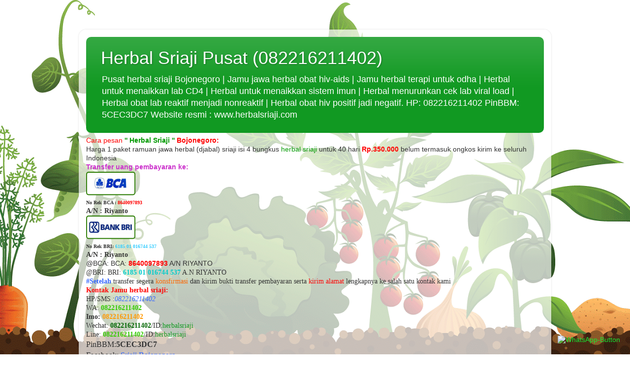

--- FILE ---
content_type: text/html; charset=UTF-8
request_url: http://www.herbalsriaji.com/2014/07/herbal-sriaji.html?m=0
body_size: 24264
content:
<!DOCTYPE html>
<html class='v2' dir='ltr' lang='id'>
<head>
<link href='https://www.blogger.com/static/v1/widgets/4128112664-css_bundle_v2.css' rel='stylesheet' type='text/css'/>
<meta content='width=1100' name='viewport'/>
<meta content='text/html; charset=UTF-8' http-equiv='Content-Type'/>
<meta content='blogger' name='generator'/>
<link href='http://www.herbalsriaji.com/favicon.ico' rel='icon' type='image/x-icon'/>
<link href='http://www.herbalsriaji.com/2014/07/herbal-sriaji.html' rel='canonical'/>
<link rel="alternate" type="application/atom+xml" title="Herbal Sriaji Pusat (082216211402) - Atom" href="http://www.herbalsriaji.com/feeds/posts/default" />
<link rel="alternate" type="application/rss+xml" title="Herbal Sriaji Pusat (082216211402) - RSS" href="http://www.herbalsriaji.com/feeds/posts/default?alt=rss" />
<link rel="service.post" type="application/atom+xml" title="Herbal Sriaji Pusat (082216211402) - Atom" href="https://www.blogger.com/feeds/2181412767695192879/posts/default" />

<link rel="alternate" type="application/atom+xml" title="Herbal Sriaji Pusat (082216211402) - Atom" href="http://www.herbalsriaji.com/feeds/61864015695902408/comments/default" />
<!--Can't find substitution for tag [blog.ieCssRetrofitLinks]-->
<link href='https://blogger.googleusercontent.com/img/b/R29vZ2xl/AVvXsEhlogejiaMEbeNo4WFgbq0tNQQzNulD52XpDHho9Hpd0k63vYDNk-oJ3SOl7QUMcEK5hm9nh1TBecQa1W-l4bjVzYdLiN4Y9YIWutFkAcHTNTVz3GfsviZwgdFyZ1eV4UVBmASMCcaTTa8/s320/FB_IMG_1469877575803.jpg' rel='image_src'/>
<meta content='http://www.herbalsriaji.com/2014/07/herbal-sriaji.html' property='og:url'/>
<meta content='Ramuan jamu jawa Herbal Sriaji Bojonegoro (Ramuan djabal)' property='og:title'/>
<meta content='' property='og:description'/>
<meta content='https://blogger.googleusercontent.com/img/b/R29vZ2xl/AVvXsEhlogejiaMEbeNo4WFgbq0tNQQzNulD52XpDHho9Hpd0k63vYDNk-oJ3SOl7QUMcEK5hm9nh1TBecQa1W-l4bjVzYdLiN4Y9YIWutFkAcHTNTVz3GfsviZwgdFyZ1eV4UVBmASMCcaTTa8/w1200-h630-p-k-no-nu/FB_IMG_1469877575803.jpg' property='og:image'/>
<title>Herbal Sriaji Pusat (082216211402): Ramuan jamu jawa Herbal Sriaji Bojonegoro (Ramuan djabal)</title>
<style id='page-skin-1' type='text/css'><!--
/*-----------------------------------------------
Blogger Template Style
Name:     Picture Window
Designer: Blogger
URL:      www.blogger.com
----------------------------------------------- */
/* Content
----------------------------------------------- */
body {
font: normal normal 15px Arial, Tahoma, Helvetica, FreeSans, sans-serif;
color: #333333;
background: #ffffff url(//themes.googleusercontent.com/image?id=0BwVBOzw_-hbMOTQ0MmZlNGItZWJhMy00ZWEwLTkxYTktMmVjMjgxNzBkODhi) no-repeat scroll top center /* Credit: dfli (http://www.istockphoto.com/googleimages.php?id=8555134&platform=blogger) */;
}
html body .region-inner {
min-width: 0;
max-width: 100%;
width: auto;
}
.content-outer {
font-size: 90%;
}
a:link {
text-decoration:none;
color: #119922;
}
a:visited {
text-decoration:none;
color: #007710;
}
a:hover {
text-decoration:underline;
color: #11cc44;
}
.content-outer {
background: transparent url(//www.blogblog.com/1kt/transparent/white80.png) repeat scroll top left;
-moz-border-radius: 15px;
-webkit-border-radius: 15px;
-goog-ms-border-radius: 15px;
border-radius: 15px;
-moz-box-shadow: 0 0 3px rgba(0, 0, 0, .15);
-webkit-box-shadow: 0 0 3px rgba(0, 0, 0, .15);
-goog-ms-box-shadow: 0 0 3px rgba(0, 0, 0, .15);
box-shadow: 0 0 3px rgba(0, 0, 0, .15);
margin: 30px auto;
}
.content-inner {
padding: 15px;
}
/* Header
----------------------------------------------- */
.header-outer {
background: #119922 url(//www.blogblog.com/1kt/transparent/header_gradient_shade.png) repeat-x scroll top left;
_background-image: none;
color: #ffffff;
-moz-border-radius: 10px;
-webkit-border-radius: 10px;
-goog-ms-border-radius: 10px;
border-radius: 10px;
}
.Header img, .Header #header-inner {
-moz-border-radius: 10px;
-webkit-border-radius: 10px;
-goog-ms-border-radius: 10px;
border-radius: 10px;
}
.header-inner .Header .titlewrapper,
.header-inner .Header .descriptionwrapper {
padding-left: 30px;
padding-right: 30px;
}
.Header h1 {
font: normal normal 36px Arial, Tahoma, Helvetica, FreeSans, sans-serif;
text-shadow: 1px 1px 3px rgba(0, 0, 0, 0.3);
}
.Header h1 a {
color: #ffffff;
}
.Header .description {
font-size: 130%;
}
/* Tabs
----------------------------------------------- */
.tabs-inner {
margin: .5em 0 0;
padding: 0;
}
.tabs-inner .section {
margin: 0;
}
.tabs-inner .widget ul {
padding: 0;
background: #119922 url(//www.blogblog.com/1kt/transparent/tabs_gradient_shade.png) repeat scroll bottom;
-moz-border-radius: 10px;
-webkit-border-radius: 10px;
-goog-ms-border-radius: 10px;
border-radius: 10px;
}
.tabs-inner .widget li {
border: none;
}
.tabs-inner .widget li a {
display: inline-block;
padding: .5em 1em;
margin-right: 0;
color: #ffffff;
font: normal normal 15px Arial, Tahoma, Helvetica, FreeSans, sans-serif;
-moz-border-radius: 0 0 0 0;
-webkit-border-top-left-radius: 0;
-webkit-border-top-right-radius: 0;
-goog-ms-border-radius: 0 0 0 0;
border-radius: 0 0 0 0;
background: transparent none no-repeat scroll top left;
border-right: 1px solid #ffffff;
}
.tabs-inner .widget li:first-child a {
padding-left: 1.25em;
-moz-border-radius-topleft: 10px;
-moz-border-radius-bottomleft: 10px;
-webkit-border-top-left-radius: 10px;
-webkit-border-bottom-left-radius: 10px;
-goog-ms-border-top-left-radius: 10px;
-goog-ms-border-bottom-left-radius: 10px;
border-top-left-radius: 10px;
border-bottom-left-radius: 10px;
}
.tabs-inner .widget li.selected a,
.tabs-inner .widget li a:hover {
position: relative;
z-index: 1;
background: #11cc44 url(//www.blogblog.com/1kt/transparent/tabs_gradient_shade.png) repeat scroll bottom;
color: #000000;
-moz-box-shadow: 0 0 0 rgba(0, 0, 0, .15);
-webkit-box-shadow: 0 0 0 rgba(0, 0, 0, .15);
-goog-ms-box-shadow: 0 0 0 rgba(0, 0, 0, .15);
box-shadow: 0 0 0 rgba(0, 0, 0, .15);
}
/* Headings
----------------------------------------------- */
h2 {
font: bold normal 13px Arial, Tahoma, Helvetica, FreeSans, sans-serif;
text-transform: uppercase;
color: #4311cc;
margin: .5em 0;
}
/* Main
----------------------------------------------- */
.main-outer {
background: transparent none repeat scroll top center;
-moz-border-radius: 0 0 0 0;
-webkit-border-top-left-radius: 0;
-webkit-border-top-right-radius: 0;
-webkit-border-bottom-left-radius: 0;
-webkit-border-bottom-right-radius: 0;
-goog-ms-border-radius: 0 0 0 0;
border-radius: 0 0 0 0;
-moz-box-shadow: 0 0 0 rgba(0, 0, 0, .15);
-webkit-box-shadow: 0 0 0 rgba(0, 0, 0, .15);
-goog-ms-box-shadow: 0 0 0 rgba(0, 0, 0, .15);
box-shadow: 0 0 0 rgba(0, 0, 0, .15);
}
.main-inner {
padding: 15px 5px 20px;
}
.main-inner .column-center-inner {
padding: 0 0;
}
.main-inner .column-left-inner {
padding-left: 0;
}
.main-inner .column-right-inner {
padding-right: 0;
}
/* Posts
----------------------------------------------- */
h3.post-title {
margin: 0;
font: normal bold 18px Arial, Tahoma, Helvetica, FreeSans, sans-serif;
}
.comments h4 {
margin: 1em 0 0;
font: normal bold 18px Arial, Tahoma, Helvetica, FreeSans, sans-serif;
}
.date-header span {
color: #992211;
}
.post-outer {
background-color: #ffffff;
border: solid 1px #dddddd;
-moz-border-radius: 10px;
-webkit-border-radius: 10px;
border-radius: 10px;
-goog-ms-border-radius: 10px;
padding: 15px 20px;
margin: 0 -20px 20px;
}
.post-body {
line-height: 1.4;
font-size: 110%;
position: relative;
}
.post-header {
margin: 0 0 1.5em;
color: #999999;
line-height: 1.6;
}
.post-footer {
margin: .5em 0 0;
color: #999999;
line-height: 1.6;
}
#blog-pager {
font-size: 140%
}
#comments .comment-author {
padding-top: 1.5em;
border-top: dashed 1px #ccc;
border-top: dashed 1px rgba(128, 128, 128, .5);
background-position: 0 1.5em;
}
#comments .comment-author:first-child {
padding-top: 0;
border-top: none;
}
.avatar-image-container {
margin: .2em 0 0;
}
/* Comments
----------------------------------------------- */
.comments .comments-content .icon.blog-author {
background-repeat: no-repeat;
background-image: url([data-uri]);
}
.comments .comments-content .loadmore a {
border-top: 1px solid #11cc44;
border-bottom: 1px solid #11cc44;
}
.comments .continue {
border-top: 2px solid #11cc44;
}
/* Widgets
----------------------------------------------- */
.widget ul, .widget #ArchiveList ul.flat {
padding: 0;
list-style: none;
}
.widget ul li, .widget #ArchiveList ul.flat li {
border-top: dashed 1px #ccc;
border-top: dashed 1px rgba(128, 128, 128, .5);
}
.widget ul li:first-child, .widget #ArchiveList ul.flat li:first-child {
border-top: none;
}
.widget .post-body ul {
list-style: disc;
}
.widget .post-body ul li {
border: none;
}
/* Footer
----------------------------------------------- */
.footer-outer {
color:#333333;
background: transparent url(https://resources.blogblog.com/blogblog/data/1kt/transparent/black50.png) repeat scroll top left;
-moz-border-radius: 10px 10px 10px 10px;
-webkit-border-top-left-radius: 10px;
-webkit-border-top-right-radius: 10px;
-webkit-border-bottom-left-radius: 10px;
-webkit-border-bottom-right-radius: 10px;
-goog-ms-border-radius: 10px 10px 10px 10px;
border-radius: 10px 10px 10px 10px;
-moz-box-shadow: 0 0 0 rgba(0, 0, 0, .15);
-webkit-box-shadow: 0 0 0 rgba(0, 0, 0, .15);
-goog-ms-box-shadow: 0 0 0 rgba(0, 0, 0, .15);
box-shadow: 0 0 0 rgba(0, 0, 0, .15);
}
.footer-inner {
padding: 10px 5px 20px;
}
.footer-outer a {
color: #19e533;
}
.footer-outer a:visited {
color: #cc9999;
}
.footer-outer a:hover {
color: #ffffff;
}
.footer-outer .widget h2 {
color: #11cc44;
}
/* Mobile
----------------------------------------------- */
html body.mobile {
height: auto;
}
html body.mobile {
min-height: 480px;
background-size: 100% auto;
}
.mobile .body-fauxcolumn-outer {
background: transparent none repeat scroll top left;
}
html .mobile .mobile-date-outer, html .mobile .blog-pager {
border-bottom: none;
background: transparent none repeat scroll top center;
margin-bottom: 10px;
}
.mobile .date-outer {
background: transparent none repeat scroll top center;
}
.mobile .header-outer, .mobile .main-outer,
.mobile .post-outer, .mobile .footer-outer {
-moz-border-radius: 0;
-webkit-border-radius: 0;
-goog-ms-border-radius: 0;
border-radius: 0;
}
.mobile .content-outer,
.mobile .main-outer,
.mobile .post-outer {
background: inherit;
border: none;
}
.mobile .content-outer {
font-size: 100%;
}
.mobile-link-button {
background-color: #119922;
}
.mobile-link-button a:link, .mobile-link-button a:visited {
color: #ffffff;
}
.mobile-index-contents {
color: #333333;
}
.mobile .tabs-inner .PageList .widget-content {
background: #11cc44 url(//www.blogblog.com/1kt/transparent/tabs_gradient_shade.png) repeat scroll bottom;
color: #000000;
}
.mobile .tabs-inner .PageList .widget-content .pagelist-arrow {
border-left: 1px solid #ffffff;
}

--></style>
<style id='template-skin-1' type='text/css'><!--
body {
min-width: 960px;
}
.content-outer, .content-fauxcolumn-outer, .region-inner {
min-width: 960px;
max-width: 960px;
_width: 960px;
}
.main-inner .columns {
padding-left: 0;
padding-right: 310px;
}
.main-inner .fauxcolumn-center-outer {
left: 0;
right: 310px;
/* IE6 does not respect left and right together */
_width: expression(this.parentNode.offsetWidth -
parseInt("0") -
parseInt("310px") + 'px');
}
.main-inner .fauxcolumn-left-outer {
width: 0;
}
.main-inner .fauxcolumn-right-outer {
width: 310px;
}
.main-inner .column-left-outer {
width: 0;
right: 100%;
margin-left: -0;
}
.main-inner .column-right-outer {
width: 310px;
margin-right: -310px;
}
#layout {
min-width: 0;
}
#layout .content-outer {
min-width: 0;
width: 800px;
}
#layout .region-inner {
min-width: 0;
width: auto;
}
body#layout div.add_widget {
padding: 8px;
}
body#layout div.add_widget a {
margin-left: 32px;
}
--></style>
<style>
    body {background-image:url(\/\/themes.googleusercontent.com\/image?id=0BwVBOzw_-hbMOTQ0MmZlNGItZWJhMy00ZWEwLTkxYTktMmVjMjgxNzBkODhi);}
    
@media (max-width: 200px) { body {background-image:url(\/\/themes.googleusercontent.com\/image?id=0BwVBOzw_-hbMOTQ0MmZlNGItZWJhMy00ZWEwLTkxYTktMmVjMjgxNzBkODhi&options=w200);}}
@media (max-width: 400px) and (min-width: 201px) { body {background-image:url(\/\/themes.googleusercontent.com\/image?id=0BwVBOzw_-hbMOTQ0MmZlNGItZWJhMy00ZWEwLTkxYTktMmVjMjgxNzBkODhi&options=w400);}}
@media (max-width: 800px) and (min-width: 401px) { body {background-image:url(\/\/themes.googleusercontent.com\/image?id=0BwVBOzw_-hbMOTQ0MmZlNGItZWJhMy00ZWEwLTkxYTktMmVjMjgxNzBkODhi&options=w800);}}
@media (max-width: 1200px) and (min-width: 801px) { body {background-image:url(\/\/themes.googleusercontent.com\/image?id=0BwVBOzw_-hbMOTQ0MmZlNGItZWJhMy00ZWEwLTkxYTktMmVjMjgxNzBkODhi&options=w1200);}}
/* Last tag covers anything over one higher than the previous max-size cap. */
@media (min-width: 1201px) { body {background-image:url(\/\/themes.googleusercontent.com\/image?id=0BwVBOzw_-hbMOTQ0MmZlNGItZWJhMy00ZWEwLTkxYTktMmVjMjgxNzBkODhi&options=w1600);}}
  </style>
<link href='https://www.blogger.com/dyn-css/authorization.css?targetBlogID=2181412767695192879&amp;zx=f915814b-85f3-4b5b-9e15-03ed00bb5a64' media='none' onload='if(media!=&#39;all&#39;)media=&#39;all&#39;' rel='stylesheet'/><noscript><link href='https://www.blogger.com/dyn-css/authorization.css?targetBlogID=2181412767695192879&amp;zx=f915814b-85f3-4b5b-9e15-03ed00bb5a64' rel='stylesheet'/></noscript>
<meta name='google-adsense-platform-account' content='ca-host-pub-1556223355139109'/>
<meta name='google-adsense-platform-domain' content='blogspot.com'/>

</head>
<body class='loading variant-shade'>
<div class='navbar no-items section' id='navbar' name='Navbar'>
</div>
<div class='body-fauxcolumns'>
<div class='fauxcolumn-outer body-fauxcolumn-outer'>
<div class='cap-top'>
<div class='cap-left'></div>
<div class='cap-right'></div>
</div>
<div class='fauxborder-left'>
<div class='fauxborder-right'></div>
<div class='fauxcolumn-inner'>
</div>
</div>
<div class='cap-bottom'>
<div class='cap-left'></div>
<div class='cap-right'></div>
</div>
</div>
</div>
<div class='content'>
<div class='content-fauxcolumns'>
<div class='fauxcolumn-outer content-fauxcolumn-outer'>
<div class='cap-top'>
<div class='cap-left'></div>
<div class='cap-right'></div>
</div>
<div class='fauxborder-left'>
<div class='fauxborder-right'></div>
<div class='fauxcolumn-inner'>
</div>
</div>
<div class='cap-bottom'>
<div class='cap-left'></div>
<div class='cap-right'></div>
</div>
</div>
</div>
<div class='content-outer'>
<div class='content-cap-top cap-top'>
<div class='cap-left'></div>
<div class='cap-right'></div>
</div>
<div class='fauxborder-left content-fauxborder-left'>
<div class='fauxborder-right content-fauxborder-right'></div>
<div class='content-inner'>
<header>
<div class='header-outer'>
<div class='header-cap-top cap-top'>
<div class='cap-left'></div>
<div class='cap-right'></div>
</div>
<div class='fauxborder-left header-fauxborder-left'>
<div class='fauxborder-right header-fauxborder-right'></div>
<div class='region-inner header-inner'>
<div class='header section' id='header' name='Tajuk'><div class='widget Header' data-version='1' id='Header1'>
<div id='header-inner'>
<div class='titlewrapper'>
<h1 class='title'>
<a href='http://www.herbalsriaji.com/?m=0'>
Herbal Sriaji Pusat (082216211402)
</a>
</h1>
</div>
<div class='descriptionwrapper'>
<p class='description'><span>Pusat herbal sriaji Bojonegoro | Jamu jawa herbal obat hiv-aids | Jamu herbal terapi untuk odha | Herbal untuk menaikkan lab CD4 | Herbal untuk menaikkan sistem imun | Herbal menurunkan cek lab viral load | Herbal obat lab reaktif menjadi nonreaktif | Herbal obat hiv positif jadi negatif.
HP: 082216211402
PinBBM: 5CEC3DC7
Website resmi : www.herbalsriaji.com</span></p>
</div>
</div>
</div></div>
</div>
</div>
<div class='header-cap-bottom cap-bottom'>
<div class='cap-left'></div>
<div class='cap-right'></div>
</div>
</div>
</header>
<div class='tabs-outer'>
<div class='tabs-cap-top cap-top'>
<div class='cap-left'></div>
<div class='cap-right'></div>
</div>
<div class='fauxborder-left tabs-fauxborder-left'>
<div class='fauxborder-right tabs-fauxborder-right'></div>
<div class='region-inner tabs-inner'>
<div class='tabs section' id='crosscol' name='Seluruh Kolom'><div class='widget Text' data-version='1' id='Text1'>
<h2 class='title'>Cara Pemesanan herbal sriaji:</h2>
<div class='widget-content'>
<div style="font-style: normal;"><div  style="font-weight: normal;font-size:100%;"><div style="font-weight: normal;"><span><b style="color: red; font-weight: normal;">Cara pesan </b><b><span =""  style="color:#009900;">'' H</span></b></span><span =""  style="color:#009900;"><b>erbal Sriaji </b></span><span><b><span =""  style="color:#009900;">''</span><span =""  style="color:red;"> Bojonegoro:</span></b></span></div><div style="font-weight: normal;"><b style="font-weight: normal;">Harga 1 paket ramuan jawa herbal (djabal) sriaji isi 4 bungkus <span =""  style="color:#009900;">herbal sriaji</span> untuk 40 hari </b><b><span =""  style="color:red;">Rp.350.000</span></b><b style="font-weight: normal;"> belum termasuk ongkos kirim ke seluruh Indonesia</b></div><div style="font-weight: normal;"><b  style="font-size: 100%;font-size:100%;"><span =""  style="color:#cc33cc;">Transfer uang pembayaran ke:</span></b></div></div><div   style="font-weight: normal;font-family:&quot;;font-size:100%;"><span style="font-family:&quot;;"><div align="center"></div></span></div><div   style="font-weight: normal;font-family:&quot;;font-size:100%;"><span style="font-family:&quot;;"><span =""   style="font-family:&quot;;font-size:x-small;"><img height="48" src="https://blogger.googleusercontent.com/img/b/R29vZ2xl/AVvXsEiTNcwvoDLcRbdwZGBuIXbjTPxtR14PWxBv5Xps2_LNsSnbMk73qFQ-p-e2_wpe3ZJ6kxCQiTjN-Ld59nIjVOOJq5Kdy-aJL62Mu4vJ3mm6SYiFs6EclAn10KOfxWchQuPJwdiA6vozN8s/s1600/logo-bca.png" width="100" / /></span></span></div><div   style="font-weight: normal;font-family:&quot;;font-size:100%;"><b   style="font-size: 100%;font-family:&quot;;font-size:100%;"><span =""  style="font-size:x-small;"><span style="font-family:&quot;;">No Rek BCA : <span =""  style="color:red;">8640097893</span></span></span></b></div><div   style="font-weight: normal;font-family:&quot;;font-size:100%;"><b =""   style="font-family:&quot;;font-size:100%;"><span =""   style="font-family:&quot;;font-size:x-small;"><span style="font-family:&quot;;">A/N </span>: Riyanto</span></b></div><div   style="font-weight: normal;font-family:&quot;;font-size:100%;"><span style="font-family:&quot;;"><div align="center"></div></span></div><div   style="font-weight: normal;font-family:&quot;;font-size:100%;"><span style="font-family:&quot;;"><span =""   style="font-family:&quot;;font-size:x-small;"><img height="48" src="https://blogger.googleusercontent.com/img/b/R29vZ2xl/AVvXsEjnvu_L_I2XO5LpnG9eB-Kjamei3gYBThsMece3AWCTF9lybOIUqyQtQCHShhXaYV2F84B_e4Hu4hqSqNAtuuHPAoVJW6v2AHFbC3UwFIRIIKbIrK8moBpzqxeOu6tubDQAOcDi66x_6vM/s1600/logo-bri.png" width="100" / /></span></span></div><div   style="font-weight: normal;font-family:&quot;;font-size:100%;"><span style="font-family:&quot;;"><span =""   style="font-family:&quot;;font-size:x-small;"><b =""   style="font-family:&quot;;font-size:100%;"><span =""  style="font-size:x-small;"><span style="font-family:&quot;;">No Rek BRI: <span =""  style="color:#33ccff;">6185 01 016744 537</span></span></span></b></span></span></div><div   style="font-weight: normal;font-family:&quot;;font-size:100%;"><span style="font-family:&quot;;"><div align="center" class="style69"></div></span></div><div   style="font-weight: normal;font-family:&quot;;font-size:100%;"><span style="font-family:&quot;;"><b><span =""   style="font-family:&quot;;font-size:x-small;"><span style="font-family:&quot;;">A/N </span>: Riyanto</span></b></span></div><div  style="font-weight: normal;font-size:100%;"><span =""  style="font-size:100%;">@BCA: BCA: </span><span =""   style="font-size:100%;color:red;"><b>8640097893</b></span><span =""  style="font-size:100%;"> A/N RIYANTO</span></div><div  style="font-weight: normal;font-family:&quot;;"><span style="font-family:&quot;;"><div  style="font-weight: normal;font-size:100%;"><span style="font-weight: normal;">@BRI: BRI: </span><span =""  style="color:#00cccc;"><b>6185 01 016744 537</b></span> A.N RIYANTO</div><div  style="font-weight: normal;font-size:100%;"><span =""  style="font-size:100%;"><span =""  style="color:#3366ff;"><b>#Setelah</b></span> transfer segera <span style="font-weight: normal;color:#ff6600;">konsfirmasi</span> dan k</span><span style="font-weight: normal;font-size:100%;">irim bukti transfer </span><span style="font-weight: normal;font-size:100%;">pembayaran serta </span><span style="font-weight: normal;font-size:100%;"><span =""  style="color:red;">kirim alamat</span> lengkapnya ke salah satu kontak kami</span></div><div  style="font-weight: normal;font-size:100%;"><b =""  style="font-size:100%;"><span =""  style="color:red;">Kontak Jamu herbal sriaji:</span></b></div><div  style="font-weight: normal;font-size:100%;"><span style="font-style: normal; font-weight: normal;">HP/SMS :</span><span style="font-weight: normal;font-size:100%;"><i><span =""  style="color:#3366ff;">082216211402</span></i></span><br /><span style="font-weight: normal;">WA: </span><span style="font-weight: normal;color:#33cc00;"><b>082216211402</b></span></div><div  style="font-weight: normal;font-size:100%;"><span style="font-weight: normal;"><b>Imo: <span =""  style="color:#ff9900;">082216211402</span></b></span></div><div style="font-weight: normal;"><span style="font-weight: normal;font-size:100%;">Wechat: </span><span style="font-size: 100%;font-size:100%;"><span =""  style="color:#006600;"><b>082216211402</b></span></span><span style="font-weight: normal;font-size:100%;">/ID:<span =""  style="color:#009900;"><a href="http://www.herbalsriaji.com/2014/07/herbal-sriaji.html">herbalsriaji</a></span></span><br /><span style="font-weight: normal;font-size:100%;">Line: </span><span style="font-size: 100%;font-size:100%;"><span =""  style="color:#33cc00;"><b>082216211402</b></span></span><span style="font-weight: normal;font-size:100%;">/ID:<span =""  style="color:#33cc00;"><a href="http://www.jamuherbalsriaji.com/2014/07/herbal-sriaji.html">herbalsriaji</a></span></span><div  style="font-weight: normal;font-size:100%;"><span =""  style="font-size:16px;">PinBBM:<b>5CEC3DC7</b></span></div><div  style="font-weight: normal;font-size:100%;"><span =""  style="font-size:16px;">Facebook: <a href="http://facebook.com/sriajibojonegoro"><span =""  style="color:#3366ff;">Sriaji Bojonegoro</span></a></span></div><div  style="font-weight: normal;font-size:100%;"><span =""  style="font-size:16px;">Fans Page FB:<span =""  style="color:#3333ff;"><a href="http://facebook.com/herbalsriajipusat">Herbal Sriaji Pusat</a></span></span></div><div  style="font-weight: normal;font-size:100%;"><span =""  style="font-size:16px;"><span =""  style="color:#333333;">Youtube: <a href="http://youtube.com/herbalsriajipusat">Herbal Sriaji</a></span></span></div><div style="font-size: 100%; font-weight: normal;"><span =""  style="font-size:16px;"><span =""  style="color:#333333;">Tokopedia: <a href="http://tokopedia.com/herbalsriaji">www.tokopedia.com/herbalsriaji</a><br /></span></span><span style="font-weight: normal;font-size:100%;">Bukalapak: <a href="http://www.bukalapak.com/u/jamuherbalsriaji">www.bukalapak.com/u/jamuherbalsriaji</a></span></div><div  style="font-weight: normal;font-size:100%;"><span style="font-weight: normal;font-size:100%;">Shopee: <a href="https://www.shopee.co.id/herbalsriajipusat">https://shopee.co.id/herbalsriajipusat</a></span></div><div size="3" style="font-weight: normal;"><span style="font-weight: normal;font-size:100%;">Twitter: </span><a href="http://twitter.com/herbalsriaji" style="font-size: 100%; font-weight: normal;">@herbalsriaji</a><br /><span style="font-weight: normal;font-size:100%;">Email:<span =""  style="color:#009900;"> riyantosriaji@gmail.com</span></span></div><div style="font-weight: normal;"><div  style="font-size: 100%; font-weight: normal;font-size:100%;">Website: <span =""  style="color:#3366ff;"><a href="http://www.herbalsriaji.com/">www.herbalsriaji.com</a></span></div></div></div></span></div></div>
</div>
<div class='clear'></div>
</div></div>
<div class='tabs section' id='crosscol-overflow' name='Cross-Column 2'><div class='widget PageList' data-version='1' id='PageList9'>
<h2>Pages - Menu</h2>
<div class='widget-content'>
<ul>
<li>
<a href='http://www.herbalsriaji.com/?m=0'>Menu Utama Sriaji</a>
</li>
<li>
<a href='http://herbalsriaji.blogspot.co.id/2014/12/tentang-herbal-djabal-sriaji.html'>Tentang Sriaji</a>
</li>
<li>
<a href='http://herbalsriaji.blogspot.co.id/2014/09/testimoni-kesembuhan-dengan-herbal.html'>Testimoni</a>
</li>
<li>
<a href='http://herbalsriaji.blogspot.co.id/2014/09/cara-merebus-herbal-sriaji.html'>Cara Rebus</a>
</li>
<li>
<a href='http://herbalsriaji.blogspot.in/2014/12/reaksi-reaksi-efek-minum-sriaji-djabal-h.html'>Efek Samping</a>
</li>
<li>
<a href='http://www.herbalsriaji.blogspot.co.id/2015/02/bukti-laborat-hivaids-sembuh-dengan.html'>Bukti lab</a>
</li>
<li>
<a href='http://www.herbalsriaji.blogspot.co.id/2014/07/jamu-sriaji.html'>Cara Pesan</a>
</li>
<li>
<a href='http://www.herbalsriaji.blogspot.co.id/2014/07/jamu-sriaji.html'>Alamat</a>
</li>
<li>
<a href='http://www.herbalsriaji.blogspot.co.id/2014/09/harga-hebal-sriaji.html'>HARGA</a>
</li>
</ul>
<div class='clear'></div>
</div>
</div></div>
</div>
</div>
<div class='tabs-cap-bottom cap-bottom'>
<div class='cap-left'></div>
<div class='cap-right'></div>
</div>
</div>
<div class='main-outer'>
<div class='main-cap-top cap-top'>
<div class='cap-left'></div>
<div class='cap-right'></div>
</div>
<div class='fauxborder-left main-fauxborder-left'>
<div class='fauxborder-right main-fauxborder-right'></div>
<div class='region-inner main-inner'>
<div class='columns fauxcolumns'>
<div class='fauxcolumn-outer fauxcolumn-center-outer'>
<div class='cap-top'>
<div class='cap-left'></div>
<div class='cap-right'></div>
</div>
<div class='fauxborder-left'>
<div class='fauxborder-right'></div>
<div class='fauxcolumn-inner'>
</div>
</div>
<div class='cap-bottom'>
<div class='cap-left'></div>
<div class='cap-right'></div>
</div>
</div>
<div class='fauxcolumn-outer fauxcolumn-left-outer'>
<div class='cap-top'>
<div class='cap-left'></div>
<div class='cap-right'></div>
</div>
<div class='fauxborder-left'>
<div class='fauxborder-right'></div>
<div class='fauxcolumn-inner'>
</div>
</div>
<div class='cap-bottom'>
<div class='cap-left'></div>
<div class='cap-right'></div>
</div>
</div>
<div class='fauxcolumn-outer fauxcolumn-right-outer'>
<div class='cap-top'>
<div class='cap-left'></div>
<div class='cap-right'></div>
</div>
<div class='fauxborder-left'>
<div class='fauxborder-right'></div>
<div class='fauxcolumn-inner'>
</div>
</div>
<div class='cap-bottom'>
<div class='cap-left'></div>
<div class='cap-right'></div>
</div>
</div>
<!-- corrects IE6 width calculation -->
<div class='columns-inner'>
<div class='column-center-outer'>
<div class='column-center-inner'>
<div class='main section' id='main' name='Utama'><div class='widget Blog' data-version='1' id='Blog1'>
<div class='blog-posts hfeed'>

          <div class="date-outer">
        

          <div class="date-posts">
        
<div class='post-outer'>
<div class='post hentry uncustomized-post-template' itemprop='blogPost' itemscope='itemscope' itemtype='http://schema.org/BlogPosting'>
<meta content='https://blogger.googleusercontent.com/img/b/R29vZ2xl/AVvXsEhlogejiaMEbeNo4WFgbq0tNQQzNulD52XpDHho9Hpd0k63vYDNk-oJ3SOl7QUMcEK5hm9nh1TBecQa1W-l4bjVzYdLiN4Y9YIWutFkAcHTNTVz3GfsviZwgdFyZ1eV4UVBmASMCcaTTa8/s320/FB_IMG_1469877575803.jpg' itemprop='image_url'/>
<meta content='2181412767695192879' itemprop='blogId'/>
<meta content='61864015695902408' itemprop='postId'/>
<a name='61864015695902408'></a>
<h3 class='post-title entry-title' itemprop='name'>
Ramuan jamu jawa Herbal Sriaji Bojonegoro (Ramuan djabal)
</h3>
<div class='post-header'>
<div class='post-header-line-1'></div>
</div>
<div class='post-body entry-content' id='post-body-61864015695902408' itemprop='description articleBody'>
<div dir="ltr" style="text-align: left;" trbidi="on">
<b><i>"Yaqinlah bahwa tidak ada penyakit yang tidak ada obatnya,semua penyakit bisa sembuh,Allah menurunkan penyakit sekaligus menurunkan obatnya"</i></b><br />
<b><i><br /></i></b>
<br />
<table align="center" cellpadding="0" cellspacing="0" class="tr-caption-container" style="margin-left: auto; margin-right: auto; text-align: center;"><tbody>
<tr><td style="text-align: center;"><a href="https://blogger.googleusercontent.com/img/b/R29vZ2xl/AVvXsEhlogejiaMEbeNo4WFgbq0tNQQzNulD52XpDHho9Hpd0k63vYDNk-oJ3SOl7QUMcEK5hm9nh1TBecQa1W-l4bjVzYdLiN4Y9YIWutFkAcHTNTVz3GfsviZwgdFyZ1eV4UVBmASMCcaTTa8/s1600/FB_IMG_1469877575803.jpg" imageanchor="1" style="margin-left: auto; margin-right: auto;"><img border="0" height="240" src="https://blogger.googleusercontent.com/img/b/R29vZ2xl/AVvXsEhlogejiaMEbeNo4WFgbq0tNQQzNulD52XpDHho9Hpd0k63vYDNk-oJ3SOl7QUMcEK5hm9nh1TBecQa1W-l4bjVzYdLiN4Y9YIWutFkAcHTNTVz3GfsviZwgdFyZ1eV4UVBmASMCcaTTa8/s320/FB_IMG_1469877575803.jpg" width="320" /></a></td></tr>
<tr><td class="tr-caption" style="text-align: center;"><span style="font-size: 24.4055px;">Gambar Bapak riyanto yang jadi langganan RS surabaya untuk tangani hiv-aids.</span><br />
<span style="font-size: 24.4055px;"><br /></span>
<span style="font-size: 24.4055px;">Gambar Bapak Riyanto Bojonegoro dalam pemberitaan media lokal radar bojonegoro untuk yang kesekian kalinya.Bapak riyanto penemu Ramuan jamu jawa herbal sriaji Bojonegoro (ramuan djabal) jamu herbal untuk membantu mengobati hiv bahkan aids</span><br />
<table align="center" cellpadding="0" cellspacing="0" class="tr-caption-container" style="margin-left: auto; margin-right: auto; text-align: center;"><tbody>
<tr><td style="text-align: center;"><br />
<a href="https://blogger.googleusercontent.com/img/b/R29vZ2xl/AVvXsEiLyt4JZdBCsAS8U4SHzCrHyyqzNbAmH_Er06XflJj_nHD9sKBHUo2zehOIJ2qYNgkxCbRQsYsscVDb9UEt-YqCf1g8l6bLFSsp-rdwLVsa465HLX0DIOkOVAQaAwNbMrUIuSu_F00hS_A/s1600/Herbal+sriaji+juni+2016.jpg" imageanchor="1" style="margin-left: auto; margin-right: auto;"><img border="0" height="320" src="https://blogger.googleusercontent.com/img/b/R29vZ2xl/AVvXsEiLyt4JZdBCsAS8U4SHzCrHyyqzNbAmH_Er06XflJj_nHD9sKBHUo2zehOIJ2qYNgkxCbRQsYsscVDb9UEt-YqCf1g8l6bLFSsp-rdwLVsa465HLX0DIOkOVAQaAwNbMrUIuSu_F00hS_A/s320/Herbal+sriaji+juni+2016.jpg" width="300" /></a></td></tr>
<tr><td class="tr-caption" style="text-align: center;">Gambar Ramuan jamu jawa herbal sriaji Bojonegoro (ramuan djabal) 1 paket isi 4 bungkus</td></tr>
</tbody></table>
</td></tr>
</tbody></table>
<br />
<span style="color: #6aa84f;">Gambar 1 paket ramuan jamu jawa herbal sriaji Bojonegoro</span><br />
<table align="center" cellpadding="0" cellspacing="0" class="tr-caption-container" style="margin-left: auto; margin-right: auto; text-align: center;"><tbody>
<tr><td style="text-align: center;"><a href="https://blogger.googleusercontent.com/img/b/R29vZ2xl/AVvXsEhZNCDiXC_cp1EYV172cWAy5rop0pJuf0mb8CP5XSqibS4lxhL7cTZ3_87Tcb7-AuXOePJazdesyFYdRr-FeXzwJJ323Gco3nYnWVciCtXJhLBRv6DybIMqd0SKtW_jfoHA7cCSLyIPYic/s2560/1418104387618.jpeg" onblur="try {parent.deselectBloggerImageGracefully();} catch(e) {}" style="margin-left: auto; margin-right: auto;"><img border="0" src="https://blogger.googleusercontent.com/img/b/R29vZ2xl/AVvXsEhZNCDiXC_cp1EYV172cWAy5rop0pJuf0mb8CP5XSqibS4lxhL7cTZ3_87Tcb7-AuXOePJazdesyFYdRr-FeXzwJJ323Gco3nYnWVciCtXJhLBRv6DybIMqd0SKtW_jfoHA7cCSLyIPYic/s350/1418104387618.jpeg" style="display: block; margin: 0px auto 10px; text-align: center;" /></a></td></tr>
<tr><td class="tr-caption" style="text-align: center;">gbr.herbal sriaji kemasan lama 4 bungkus untuk 40 hari</td></tr>
</tbody></table>
<span style="color: #6aa84f;"></span><br />
<span style="color: #6aa84f;">
</span>
<span style="color: #93c47d;">Gambar jamu herbal sriaji kemasan lama</span><br />
<br />
<b>Jamu jawa herbal sriaji bojonegoro obat herbal untuk sembuhkan hiv aids dan kanker/tumor</b><br />
<span style="color: #990000;"><br /></span>
<b><i><span style="color: #990000;">WARNING!!!</span></i></b><br />
<b><i><span style="color: #990000;">Dilarang keras meng copy paste tulisan di website ini untuk menghindari kesimpang siuran informasi.Artikel di blog ini mempunyai hak cipta.</span></i></b><br />
<b><i><span style="color: #990000;"><span style="color: #990000;">Pastikan anda mengakses&nbsp;</span><a href="http://www.herbalsriaji.com/"><span style="color: #93c47d;">www.herbalsriaji.com</span></a></span></i></b><br />
<b><i><span style="color: #990000;">Pastikan no hp </span><span style="color: blue;">082216211402</span><span style="color: #990000;"> / pinbbm </span><span style="color: blue;">5CEC3DC7</span><span style="color: #990000;"> dan rekening transfer nya atas nama </span><span style="color: #990000;">"</span><span style="color: #990000;">Riyanto"</span><span style="color: #990000;"> (penemu herbal sriaji)</span></i></b><br />
<br />
<b><span style="color: #38761d;">Herbal sriaji</span></b><br />
<br />
Apakah herbal sriaji itu?<br />
Herbal sriaji merupakan obat herbal jenis jamu jawa yang populer dan terkenal dengan sebutan ramuan dja-bal atau djawa herbal.Ramuan jamu jawa herbal sriaji bojonegoro ditemukan oleh pakar herbal dari bojonegoro yang sekaligus aktif dalam komunitas peduli HIV/AIDS (KPA).Herbal sriaji bojonegoro terbuat dari akar akaran,daun daunan tanaman berkhasiat yang tumbuh disekitar hutan bojonegoro yang diantaranya terdapat beberapa bahan tumbuhan obat herbal langka.Herbal sriaji jamu jawa dari bojonegoro sudah dikenal sebagai jamu herbal yang mampu berhasil menjadi obat herbal untuk menyembuhkan penyakit virus seperti hiv dan penyakit aids (sistem imun lemah).kanker dan tumor juga bisa diobati scara alami dengan ramuan jawa herbal sriaji bojonegoro ini yang juga dikenal dengan sebutan ramuan dja-bal (djawa herbal).<br />
<br />
<u><i>"Herbal Sriaji merupakan jamu jawa yang diracik dari bahan-bahan tanaman obat tradisional jawa yang berkwalitas tinggi.</i></u><br />
<u><i><br /></i></u>
<u><i>Herbal Sriaji sangat bermanfaat untuk menjaga kebugaran/kesehatan tubuh manusia bahkan HIV/Aids bisa sembuh dengan herbal ini,tentu penyakit-penyakit lainya seperti kanker dan tumor bisa disembuhkan dan diobati sampai sembuh dengan herbal Sriaji ini.</i></u><br />
<u><i><br /></i></u>
<u><i>HIV/Aids bisa sembuh dengan rutin meminum ramuan herbal jamu sriaji ini selama maksimal 6 bulan.Bukti lab HIV/Aids yang sudah sembuh dengan pengobatan herbal Sriaji ini sudah ada dan tersimpan baik dan bisa dilihat bagi yang mau membuktikanya.</i></u><br />
<u><i><br /></i></u>
<u><i>Penyakit kanker/tumor dari berbagai jenis juga mampu disembuhkan dengan herbal sriaji ini,hepatitis,TBC,Diabetes juga bisa sembuh dengan herbal ini.</i></u><br />
<u><i><br /></i></u>
<u><i>Herbal Sriaji terbuat dari bahan alami 100% sehingga bisa dijamin 100% pula bebas dari bahan kimia sehingga aman digunakan untik pengobatan penyakit anda.</i></u><br />
<u><i><br /></i></u>
<u><i>Penemu Herbal Sriaji juga menjadi anggota bahkan pendiri komunitas peduli HIV/Aids Jawa Timur.Bapak Riyanto namanya,dari Bojonegoro jawa timur.</i></u><br />
<u><i><br /></i></u>
<u><i>Herbal Sriaji harganya sangat murah yaitu hanya <b><span style="color: magenta;">Rp.350.000,-</span></b> atau 350 ribu gratis ongkos kirim keseluruh wilayah Indonesia.Harga tersebut berisi satu paket djabal herbal sriaji yg terdiri dari 4 bungkus herbal ramuan djabal untuk diminum selama 40 hari/digunakan untuk pengobatan selama 40 hari.Sungguh sangat murah sekali."</i></u><br />
<br />
<b><span style="color: #38761d;">Siapa penemu herbal sriaji obat HIV/AIDS?</span></b><br />
<br />
<br />
Penemu jamu herbal sriaji adalah Bp.Riyanto dari kabupaten bojonegoro Jawa Timur dikecamatan dander.<br />
<div class="separator" style="clear: both; text-align: center;">
<br /></div>
<div class="separator" style="clear: both; text-align: center;">
<a href="https://blogger.googleusercontent.com/img/b/R29vZ2xl/AVvXsEj03ZMAFdH8wEHzTy7jKQZDvz55-Fxo6yyNgBqy_MOqLz3THzGel0wsGQeuUIlPkfeaQBKr_nsVxRXSHXpUEpfjeoD_i5kymkbVAd3yxt4f9h4hakIDAOOgoAo_Uen7_OxZkz5yhfhs2tQ/s1600/20150922112508.jpg" imageanchor="1" style="margin-left: 1em; margin-right: 1em;"><img border="0" height="320" src="https://blogger.googleusercontent.com/img/b/R29vZ2xl/AVvXsEj03ZMAFdH8wEHzTy7jKQZDvz55-Fxo6yyNgBqy_MOqLz3THzGel0wsGQeuUIlPkfeaQBKr_nsVxRXSHXpUEpfjeoD_i5kymkbVAd3yxt4f9h4hakIDAOOgoAo_Uen7_OxZkz5yhfhs2tQ/s320/20150922112508.jpg" width="240" /></a></div>
<div class="separator" style="clear: both; text-align: center;">
<a href="https://blogger.googleusercontent.com/img/b/R29vZ2xl/AVvXsEiy5XbwHAOCCvcQ9jx2NXyvpr28_GntiEYb3Whe5siIC1JDOYisrTSn5V7hIGqLbOW4qLj38VBvwO_nsV9yVYd2sektEgo69nPHXSq12ShPFFsPU1UF5bOT7DGD24XvJp1Ser_5zaPGDxA/s1600/Gbr.Bapak+Riyanto+penemu+herbal+sriaji.jpg" imageanchor="1" style="margin-left: 1em; margin-right: 1em;"><img border="0" height="320" src="https://blogger.googleusercontent.com/img/b/R29vZ2xl/AVvXsEiy5XbwHAOCCvcQ9jx2NXyvpr28_GntiEYb3Whe5siIC1JDOYisrTSn5V7hIGqLbOW4qLj38VBvwO_nsV9yVYd2sektEgo69nPHXSq12ShPFFsPU1UF5bOT7DGD24XvJp1Ser_5zaPGDxA/s320/Gbr.Bapak+Riyanto+penemu+herbal+sriaji.jpg" width="240" /></a></div>
<div class="separator" style="clear: both; text-align: center;">
<br /></div>
<br />
Gbr.Bapak Riyanto penemu herbal sriaji obat aids<br />
<br />
Jamu obat herbal sriaji bojonegoro ditemukan oleh Bapak Riyanto.Bapak Riyanto merupakan praktisi herbal jawa sekaligus aktif dalam komunitas peduli Aids.Meski aktif di komunitas peduli HIV/AIDS bapak Riyanto juga tidak lupa membantu para penderita penyakit kronis/parah lainnya seperti penyakit gula/diabetes dengan luka parah,penyakit kanker/tumor dan penyakit-penyakit yang kronis sehingga membuat penderitanya tak berdaya dengan sakitnya dan biaya berobatnya.<br />
<br />
<b><span style="color: #38761d;">Komposisi dan kandungan bahan jamu herbal sriaji bojonegoro</span></b><br />
<br />
Jamu jawa herbal sriaji yang dikenal juga dengan nama lain ramuan dja-bal/djawa herbal terbuat dari 100% bahan alami tumbuhan/herbal.Semua bahan jamu herbal sriaji diambil dari tumbuhan-tumbuhan yang tumbuh di pulau jawa.Bahan jamu tradisional ini diambil dari akar,batang,daun tumbuhan berkhasiat dari bermacam-macam tanaman herbal.Ada yang mengira kalau bahan/komposisi obat herbal hiv ini berasal dari tumbuhan obat herbal berkhasiat semisal sambiloto,tumbuhan tapak liman,meniran,ceplukan dan bahan-bahan obat lainnya yang dikeringkan scara alami dengan sinar matahari lalu digiling.Bahan-bahan obat herbal sriaji yang sangat berperan dalam penyembuhan memang sengaja dirahasiakan untuk tidak disalahgunakan karena hal itu menyangkut hak paten dari perusahaan jamu jawa herbal sriaji Bojonegoro.<br />
<br />
<b><span style="color: #38761d;">Khasiat jamu jawa herbal sriaji bojonegoro</span></b><br />
<br />
Ramuan djawa Herbal Sriaji Berkhasiat  sebagai obat alami untuk melemahkan dan memberantas virus / bakteri dalam tubuh, membentuk sistem imun / kekebalan tubuh, menambah stamina, regenerasi sel, perbaikan jaringan, metabolisme dan membantu menjaga semua organ vital dalam tubuh.<br />
<br />
Membantu penyembuhan dan pencegahan berbagai macam penyakit berat dan ringan,penyakit bagian dalam dan luar tubuh antara lain:<br />
<br />
*Asma<br />
*Stroke/lumpuh<br />
*HIV / AIDS<br />
*Bisa naikkan CD4<br />
*Diabetes/gula (Basah/Kering)<br />
*Liver / Hepatitis, Serosis/pengerasan hati/liver<br />
*Jantung Koroner / Bocor (pasang ring)<br />
*Paru-paru<br />
*Ginjal / Gagal ginjal<br />
*menghancurkan/meluruhkan batu ginjal<br />
*infeksi saluran kencing<br />
*Darah ringgi / Stroke<br />
*Asam Urat<br />
*Kolesterol<br />
*Maag / Lambung /asam lambung<br />
*Impotensi / Lemah Syahwat<br />
*Ambien / Wasir<br />
*Sakit pinggang /<br />
*Osteoporosis<br />
*Kanker Rahim / serviks,<br />
*kista,miom, keputihan<br />
*Masalah belum punya keturunan<br />
*Vertigo<br />
*Reumatik / Kesemutan<br />
*Insomnia/susah tidur<br />
*Penyakit kulit / Alergi<br />
*Kusta<br />
*Kanker / Tumor<br />
*Kelenjar Tiroit<br />
*Parkinson<br />
*Malaria<br />
*Demam berdarah<br />
*Batu Empedu<br />
<br />
<b><span style="color: #38761d;">Benarkah herbal sriaji bisa sembuhkan hiv aids dari reaktif menjadi nonreaktif?</span></b><br />
<br />
Herbal sriaji merupakan obat herbal yang sudah dikenal dan terkenal bisa mengobati hiv bahkan aids karena penemunya sendiri yaitu Bapak Riyanto adalah orang yang aktif terjun berkesimpung di komunitas peduli hiv aids dan memberi banyak sumbang sihnya untuk kebaikan para ODHA (Orang Dengan Hiv Aids).Banyak ODHA (Orang Dengan Hiv Aids) yang diberikan pengobatan gratis scara cuma cuma karena keadaan mereka yang dikucilkan banyak orang bahkan keluarga.Diantaranya ada penderita hiv stadium lanjut dan sudah kondisi aids berhasil diobati dengan herbal sriaji.Bapak sugiyanto dan ibu Musyrifah hanya salah satu contoh saja dari sekian banyak penderita hiv yang terbantu dengan terapi minum jamu jawa herbal sriaji bojonegoro ini.<br />
<br />
Sebelum menjalani terapi pengobatan biasanya pasien hiv sudah memiliki data rekam medis lab reaktif hiv,positif hiv.Jika pengobatan hiv aids dengan jamu jawa herbal sriaji berhasil maka biasanya selama 6-7 bulan rutin minum ramuan djawa herbal ini maka hasil labnya bisa non reaktif sehingga dinyatakan negatif hiv nya.Orang / pasien Hiv+ atau positif hiv dianjurkan rutin minum herbal sriaji tanpa putus dulu minimal 6 bulan meski dengan reaksi langsung nyaman maupun dg reaksi tidak nyaman dulu diawal terapi minum jamu herbal sriaji ini.<br />
<br />
Dengan terapi minum jamu herbal sriaji diharapkan CD4 naik menjadi normal namun kadang saat awal awal minum CD4 bisa turun dahulu baru kemudian naik maka pasien tidak perlu cemas.<br />
<br />
"Viral Load" atau jumlah virus yang di perkirakan dalam darah melalui test Viral Load semakin hari semakin turun/ berkurang jumlahnya sehingga kalau pasien berhasil sembuh dengan terapi minum jamu herbal sriaji ini maka lab "Viral Load" nya dibulan bulan berikutnya bisa menjadi tak terdeteksi virusnya.<br />
<br />
<b><span style="color: #38761d;">Testimoni testimoni kesembuhan penyakit dengan herbal sriaji bojonegoro</span></b><br />
<br />
Begitu banyak testimoni kesembuhan dengan obat herbal jamu sriaji bojonegoro sehingga disini hanya akan memberi beberapa contoh saja.<br />
<br />
Diantaranya ada testimoni sembuh HIV (Human Immunodeficiency Virus) atau ODHA (Orang Dengan Hiv Aids) yaitu bapak sugiyanto dari surabaya dan ibu musripah dari kapas kediri jatim,masih dekat dan keluarga kerabat dengan bojonegoro.Ada testimoni kanker ovarium,kanker paru-paru,testimoni penyakit gula/diabetes yang bisa dibaca di link berikut ini.<br />
<br />
<a href="http://herbalsriaji.blogspot.com/2014/09/testimoni-kesembuhan-dengan-herbal.html">Testimoni kesembuhan dengan herbal sriaji Bojonegoro</a><br />
<br />
<br />
<br />
<b><span style="color: #6aa84f;">Beberapa liputan media surat kabar,media online,TV lokal,TV nasional tentang jamu herbal sriaji</span></b><br />
<br />
Kabar heboh dari obat herbal ramuan djawa herbal sriaji terus banyak terdengar baik lewat radio,stasiun Televisi,surat kabar/media cetak,media online.youtube.Berikut beberapa contoh liputan media online yang mengabarkan tentang penemuan obat herbal untuk penyembuhan hiv yang berupa jamu jawa herbal sriaji Bojonegoro.<br />
<br />
<b>Berita dari pojokpitu.com Jtv</b><br />
<a href="http://www.pojokpitu.com/baca.php?idurut=15855&amp;&amp;top=1&amp;ktg=J+Pantura&amp;keyrbk=Kesehatan&amp;keyjdl=hiv">http://www.pojokpitu.com/baca.php?idurut=15855&amp;&amp;top=1&amp;ktg=J+Pantura&amp;keyrbk=Kesehatan&amp;keyjdl=hiv</a><br />
<br />
<b>Sumber berita dari metroTV</b><br />
<a href="http://m.metrotvnews.com/read/2014/12/02/326336">http://m.metrotvnews.com/read/2014/12/02/326336</a><br />
<br />
<b>Berita asli dari viva.co.id</b><br />
<a href="http://log.viva.co.id/news/read/565099-heboh-obat-aids-ditemukan-oleh-warga-bojonegoro">http://log.viva.co.id/news/read/565099-heboh-obat-aids-ditemukan-oleh-warga-bojonegoro</a><br />
<br />
<b>Sumber dari berita.indo.com</b><br />
<a href="http://brita.indo.com/2014/12/kabar-gembira-bagi-penderita-aidssaat-ini-obat-aids-ditemukan-oleh-orang-bojonegoro-portal-berita-online-ngawi-jawa-timur-indonesia/">http://brita.indo.com/2014/12/kabar-gembira-bagi-penderita-aidssaat-ini-obat-aids-ditemukan-oleh-orang-bojonegoro-portal-berita-online-ngawi-jawa-timur-indonesia/</a><br />
<br />
<b>Video liputan J TV tentang herbal sriaji</b><br />
<a href="https://m.youtube.com/watch?v=0Y0HqY1pTvk">https://m.youtube.com/watch?v=0Y0HqY1pTvk</a><br />
<br />
<b>Video testimoni kesaksian ODHA (Orang Dengan Hiv Aids) bisa sembuh dengan herbal sriaji</b><br />
<a href="https://youtu.be/JwSV1VMZZDs">https://youtu.be/JwSV1VMZZDs</a><br />
<br />
<b><span style="color: #6aa84f;">Berapa harga jamu herbal sriaji Bojonegoro?</span></b><br />
<br />
Harga obat herbal untuk pengobatan hiv ini sangatlah murah dan terjangkau.Harga obat herbal sriaji jamu ini dijual dalam paket.1 paket herbal sriaji yang berisi 4 bungkus yang bisa digunakan untuk terapi pengobatan selama 40 hari hanya sekitar <span style="color: magenta;">Rp.350.000,-</span> (<b>350rb</b>).1 bungkus jamu herbal sriaji bisa dipakai/diminum 10 hari jadi 4 bungkus(1 paket) bisa untuk 40 hari.<br />
<br />
<b><span style="color: #38761d;">Bagaimana cara rebus jamu jawa herbal sriaji bojonegoro?</span></b><br />
<br />
Cara merebus / rebus herbal sriaji:<br />
<br />
1 bungkus direbus / di masak dengan 6 liter air.<br />
<br />
kalau direbus setengah bungkus dulu airnya 3 liter.<br />
<br />
Rebus sampai mendidih saja,dipanci dan jangan dikuwali tanah krn khasiat akan terserap.<br />
<br />
setelah dingin air rebusan disaring dimasukkan dalam botol-botol ditaruh dalam kulkas jd tinggal minum saja.<br />
<br />
kalau tidak ditaruh dlm kulkas bisa dihangatkan beberapa hari sekali<br />
<br />
Minum 3 kali sehari @1 gelas(200ml).<br />
<br />
Panduan cara merebus herbal sriaji bisa dibaca di klik link dibawah ini.<br />
<br />
<a href="http://herbalsriaji.blogspot.com/2014/09/cara-merebus-herbal-sriaji.html">Cara merebus herbal sriaji Bojonegoro</a><br />
<br />
<br />
<br />
<b><span style="color: #38761d;">Bagaimana cara minum / mengkonsumsi herbal sriaji bojonegoro?</span></b><br />
<br />
Cara minum/aturan minum obat herbal sriaji:<br />
1 bgkus direbus dengan 6 liter air sampai mendidih.setelah dingin disaring ditaruh dalam kulkas diminum tiap hari.3xsehari@1gelas/200ml-250ml<br />
<br />
Dianjurkan diminum pagi sebelum makan/sarapan pagi,siang diminum sebelum makan siang,malam diminum saat hendak / mau tidur.Tapi aturan minum tersebut bisa disesuaikan dengan keadaan pasien pengobatan.<br />
<br />
<b><span style="color: #38761d;">Apa saja efek samping minum herbal sriaji bojonegoro?</span></b><br />
<br />
Efek samping yang terjadi jika minum herbal sriaji tidak menyebabkan efek samping yang negatif atau buruk bagi kesehatan justru berefek baik bagi kesehatan menjaga stamina dan terjadi proses penyembuhan penyakit.Detox terhadap tubuh akan terjadi saat minum jamu herbal sriaji.Jadi efek samping herbal sriaji tidak ada yang ada adalah reaksi-reaksi yang kadang tak nyaman saat minum herbal sriaji bojonegoro.Mengenai reaksi-reaksi saat minum jamu herbal sriaji ini bisa dibaca di pembahasan dibawah ini.<br />
<span style="color: #38761d;"><br /></span>
<b><span style="color: #38761d;">Apa saja reaksi saat minum herbal sriaji ?</span></b><br />
<br />
Reaksi-reaksi saat minum herbal sriaji kadang ada yang reaksi langsung nyaman sejak diawal-awal pengobatan terapi minum herbal sriaji ini.Namun juga bisa terjadi reaksi-reaksi tak nyaman TAPI BAIK saat minum herbal sriaji yang bisa ditanyakan lewat contact center herbal sriaji (082216211402) atau di chating BBM 5CEC3DC7.Selengkapnya reaksi-reaksi saat minum herbal sriaji bisa dibaca di link berikut ini:<br />
<br />
<a href="http://herbalsriaji.blogspot.in/2014/12/reaksi-reaksi-efek-minum-sriaji-djabal-h.html">Reaksi saat minum jamu herbal sriaji yang kadang tak nyaman tapi pertanda baik</a><br />
<br />
WARNING:Hati-hati dengan artikel hasil copy paste dari situs ini yang dipergunakan untuk kepentingan mereka masing-masing pastikan no hp <span style="color: magenta;">082216211402</span>/pinbbm <span style="color: magenta;">5CEC3DC7</span> dan rekening transfer nya atas nama "Riyanto (penemu herbal sriaji)"<br />
<br />
<b><span style="color: #38761d;">Apa saja pantangan saat minum jamu herbal sriaji bojonegoro?</span></b><br />
<br />
Herbal sriaji saat diminum sebagai obat hiv dianjurkan untuk memantang makanan / minuman yang mengandung bahan dari susu hewan,seperti susu sapi,susu kambing dll.<br />
<br />
<b><span style="color: #38761d;">Siapa saja yang dilarang minum herbal sriaji bojonegoro?</span></b><br />
<br />
Obat herbal ini meski sangat baik dan manjur untuk pengobatan penyakit berat juga bisa sebagai terapi cepat hamil bagi yang belum punya keturunan yang disebabkan oleh kista maupun penyumbatan tuba falopi namun jika sudah terjadi kehamilan sangat dianjurkan untuk stop/berhenti minum obat herbal sriaji ini.<br />
<span style="color: #38761d;"><br /></span>
<span style="color: #e69138;"><u><i>WARNING!!!</i></u></span><br />
<span style="color: #e69138;"><u><i>"Herbal sriaji dilarang untuk diminum bagi wanita hamil" karena bisa sebabkan keguguran dan kelahiran prematur.</i></u></span><br />
<br />
<b><span style="color: #38761d;">Berapa lama minum herbal sriaji jamu jawa untuk sembuhkan hiv?</span></b><br />
<br />
Untuk pengobatan HIV/AIDS,diperlukan minum obat herbal sriaji selama 6 bulan rutin dan jika dalam waktu 6 bulan belum berhasil menjadi nonreaktif labnya meski kondisi stamina sudah baik harus tetap dilanjutkan minum obat herbal sriaji ini.<br />
<br />
<b><span style="color: #38761d;">Apakah ada jaminan kesembuhan hiv sembuh dengan herbal sriaji bojonegoro?</span></b><br />
<b><span style="color: #38761d;"><br /></span></b>
Kami hanya memberi solusi untuk penyembuhan hiv aids dan penyakit berat lainnya seperti kanker/ tumor,asma.diabetes /sakit gula,kista,dll sedangkan yang memberi kesembuhan adalah bukan kewenangan kami melainkan Allah Tuhan Yang Maha Esa lah yang menyembuhkan.Namun data di lapangan menunjukkan banyak yang berhasil mendapatkan hasil yang baik setelah konsumsi ramuan jawa herbal sriaji ini.Tingkat kesembuhan hiv dengan herbal sriaji ini ada yang maksimal ada yang lab CD4 nya naik menjadi normal.Ada yang test "Viral Load" nya tak terdeteksi.Tentu jika berhasil tes anti hiv akan nonreaktif.<br />
<br />
Semoga solusi yang kami berikan benar benar bisa membantu bagi yang membutuhkan pengobatan HIV/AIDS dengan herbal murah terjangkau dengan tanpa efek samping yang membahayakan / buruk bagi kesehatan.<br />
<br />
Maka dari itu diharapkan agar tidak ada yang menuduh herbal sriaji penipu / penipuan atau hoax karena memang sudah ada bukti pasien yang terbantu dengan terapi pengobatan hiv dengan ramuan jamu jawa herbal sriaji bojonegoro ini.<br />
<br />
Harapan kami khabar baik senantiasa kami dapatkan dari pasien pasien kami yang mengkabarkan perkembangan baik kesehatannya setelah minum jamu jawa herbal sriaji ini.<br />
<br />
<b><span style="color: #38761d;">Apakah ramuan djabal (djawa herbal) sriaji sudah ada yang dalam bentuk pil atau kapsul atau sirup?</span></b><br />
<br />
Ramuan jawa herbal sriaji saat ini belum ada yang dalam bentuk pil / kapsul / sirup melainkan hanya dalam serbuk jamu yang siap direbus sendiri dirumah pasien.Jadi belum ada Pil jawa herbal / pil Java herbal dari ramuan jamu jawa herbal sriaji ini.<br />
<br />
<b><span style="color: #38761d;">Bagaimana cara beli scara online ramuan djawa herbal sriaji bojonegoro?</span></b><br />
<br />
Cara belanja / membeli herbal sriaji scara online:<br />
<br />
Cara beli herbal sriaji scara online bisa lewat telpon,sms,whatsapp(wa),wechat ke <span style="color: magenta;">082216211402</span> atau lewat chatting di BBM:<span style="color: magenta;">5CEC3DC7</span> kemudian nanti akan diberikan nomor rekening Bank untuk transfer pembayaran pembelian herbal sriaji.<br />
<br />
<b><span style="color: #38761d;">Nomor rek / rekening bank untuk transfer pembayaran pembelian online herbal sriaji / jamu herbal sriaji</span></b><br />
<br />
Berikut no.rek Bank resmi untuk transfer pembayaran:<br />
<br />
Bank BRI : <span style="color: blue;">6185 01 0027 66 53 9</span> a.n <span style="color: #f1c232;">Riyanto</span><br />
<br />
Bank BCA : <span style="color: blue;">8640097893</span> A/N <span style="color: #f1c232;">RIYANTO</span><br />
<br />
Bank Mandiri :<br />
Bank BNI :<br />
Bank Syariah:<br />
<br />
<b><span style="color: #38761d;">Dimana saja Distributor dan Agen jamu herbal sriaji bojonegoro di seluruh Indonesia</span></b><br />
<br />
Info lengkap tentang pabrik,distributor,agen,reseller,dropship herbal sriaji bisa dibaca dihalaman lain dari website ini.<br />
<br />
<b><span style="color: #6aa84f;">Bagaimana Cara daftar jadi Distributor dan agen herbal sriaji</span></b><br />
<br />
<br />
Cara daftar jadi distributor,agen,reseller,dropship bisa hubungi no HP <span style="color: magenta;">082216211402</span>/pinbbm <span style="color: magenta;">5CEC3DC7</span><br />
<br />
<br />
<b><span style="color: #38761d;">Gambar/foto penampakan herbal sriaji bojonegoro</span></b><br />
<br />
Berikut foto-foto penampakan ramuan obat jamu jawa herbal sriaji Bojonegoro<br />
<table align="center" cellpadding="0" cellspacing="0" class="tr-caption-container" style="margin-left: auto; margin-right: auto; text-align: center;"><tbody>
<tr><td style="text-align: center;"><a href="https://blogger.googleusercontent.com/img/b/R29vZ2xl/AVvXsEh853s9QzcCIkzXkeW-2TuHtmG9v0lGbydcy2MER4FdhTfDiZO2LTBzrnq8OiHRZy6L9lPeK9SewftsreQnOoSAnwLAi56U1RKWLtSsOrrgyZIU1B4Iv8R5eCsMAuTBLIsqibqH7Z8Hfpc/s1600/IMG-20150505-WA0000%257E01%257E01%257E01.jpg" imageanchor="1" style="margin-left: auto; margin-right: auto;"><img border="0" height="320" src="https://blogger.googleusercontent.com/img/b/R29vZ2xl/AVvXsEh853s9QzcCIkzXkeW-2TuHtmG9v0lGbydcy2MER4FdhTfDiZO2LTBzrnq8OiHRZy6L9lPeK9SewftsreQnOoSAnwLAi56U1RKWLtSsOrrgyZIU1B4Iv8R5eCsMAuTBLIsqibqH7Z8Hfpc/s320/IMG-20150505-WA0000%257E01%257E01%257E01.jpg" width="320" /></a></td></tr>
<tr><td class="tr-caption" style="text-align: center;">Gbr.herbal sriaji bojonegoro 4 bungkus</td></tr>
</tbody></table>
<br />
<br />
<b><span style="color: #38761d;">Video tentang jamu herbal sriaji bojonegoro</span></b><br />
<br />
Berikut contoh cuplikan wawancara dengan tema herbal sriaji banyak membantu sembuhkan hiv aids:<br />
<a href="https://m.youtube.com/watch?v=0Y0HqY1pTvk">https://m.youtube.com/watch?v=0Y0HqY1pTvk</a><br />
<br />
Video testimoni kesaksian ODHA (Orang Dengan Hiv Aids) sembuh setelah minum ramuan jawa herbal (dja-bal) sriaji bojonegoro bisa dilihat / klik link berikut ini: <a href="https://youtu.be/JwSV1VMZZDs">https://youtu.be/JwSV1VMZZDs</a><br />
<br />
<br />
<b><span style="color: #38761d;">Website resmi jamu herbal sriaji bojonegoro</span></b><br />
<br />
<a href="http://www.herbalsriaji.blogspot.com/">www.herbalsriaji.com</a><br />
<br />
<a href="http://www.herbalsriaji.blogspot.com/">www.jamusriaji.com</a><br />
<br />
<a href="http://www.jamusriaji.blogspot.com/">www.jamuherbalsriaji.com</a><br />
<br />
<b><span style="color: #38761d;">Dimana alamat herbal sriaji?</span></b><br />
<br />
Alamat lengkap herbal sriaji adalah berada di wilayah kabupaten Bojonegoro Jawa Timur Indonesia tepatnya di kecamatan dander bojonegoro.Bagi yang mau beli ke tempat pabrik jamu jawa herbal sriaji bisa ditanyakan rute / peta / alamat lengkapnya lewat HP 082216211402 / pinBBM 5CEC3DC7<br />
<br />
<span style="color: red;">WARNING....!!!!!!</span><br />
<span style="color: red;"><br /></span>
<span style="color: red;">Dilarang keras meng kopi artikel dari website ini untuk menghindari kesimpangsiuran.</span><br />
<span style="color: red;"><br /></span>
<span style="color: red;">PERHATIAN..!!!!!</span><br />
<span style="color: red;"><br /></span>
<span style="color: red;">Hati-hati dengan artikel hasil copy paste dari WEBSITE ini.</span><br />
<span style="color: red;">pastikan no hp 082216211402</span><br />
<span style="color: red;">pinbbm 5CEC3DC7</span><br />
<span style="color: red;">dan rekening transfer nya atas nama "Riyanto (penemu herbal sriaji)"</span><br />
<br />
<br />
#<a href="http://herbalsriaji.blogspot.com/2014/12/testimoni-sembuh-diabetes-dengan-djabal.html">Testimoni sembuh diabetes dengan djabal herbal sriaji bojonegoro</a>#<br />
<br />
#<a href="http://herbalsriaji.blogspot.com/2014/12/testimoni-kanker-ovarium-plus-kanker.html">Testimoni kanker ovarium plus kanker paru-paru sembuh dengan herbal djabal sriaji</a>#<br />
<br />
#<a href="http://herbalsriaji.blogspot.com/2014/12/kasiat-ampuh-herbal-sriaji-djabal.html">Kasiat ampuh herbal sriaji djabal</a>#<br />
<br />
#<a href="http://jamusriaji.blogspot.com/2014/12/harga-diskon-herbal-sriaji-desember-2013.html">Harga diskon herbal sriaji desember 2014 segera berakhir</a>#<br />
<br />
#<a href="http://herbalsriaji.blogspot.com/2014/12/penemu-obat-aids-herbal-sriaji.html">Penemu obat aids herbal sriaji bojonegoro</a>#<br />
<br />
#<a href="http://herbalsriaji.blogspot.com/2014/09/cara-bikin-fermentasi-herbal-sriaji.html">Cara bikin fermentasi herbal sriaji</a>#<br />
<br />
#<a href="http://herbalsriaji.blogspot.com/2014/09/harga-hebal-sriaji.html">Harga hebal sriaji</a>#<br />
<br />
#<a href="http://herbalsriaji.blogspot.com/2014/09/cara-merebus-herbal-sriaji.html">Cara merebus herbal sriaji</a>#<br />
<br />
#<a href="http://herbalsriaji.blogspot.com/2014/09/testimoni-kesembuhan-dengan-herbal.html">Testimoni kesembuhan dengan herbal sriaji</a>#<br />
<br />
#<a href="http://herbalsriaji.blogspot.com/2014/09/gambar-herbal-sriaji.html">Gambar herbal sriaji</a>#<br />
<br />
#<a href="http://herbalsriaji.blogspot.com/2014/07/jamu-sriaji.html">Jamu Sriaji</a>#<br />
<br />
#<a href="http://jamusriaji.blogspot.com/2014/07/herbal-sriaji.html">Herbal Sriaji</a>#<br />
<br />
<b>ramuan djawa herbal sriaji sudah diuji Di Laboratorium farmasi ITB</b><br />
<br />
Semoga kedepanya herbal jamu Sriaji ini bisa menjadi solusi murah untuk kesehatan kita semua<br />
<br />
<i><span style="color: #274e13;">Slogan:</span></i><br />
<i><span style="color: #274e13;">"Kembali sehat scara alami dengan herbal sriaji"</span></i><br />
<i><span style="color: #274e13;"><br /></span></i>
<i><span style="color: #274e13;">Motto:</span></i><br />
<i><span style="color: #274e13;">"Tidak ada penyakit yang tidak ada obatnya"</span></i><br />
<i><span style="color: #274e13;"><br /></span></i>
<i><span style="color: #274e13;">Motto:</span></i><br />
<i><span style="color: #274e13;">"Semua penyakit ada obatnya,Allah menurunkan penyakit serta menurunkan pula obatnya"</span></i><br />
<i><span style="color: #274e13;"><br /></span></i>
<i><span style="color: #274e13;">Motto:</span></i><i><span style="color: #274e13;">"Optimis &amp; Semangat akan membantu pengobatan menjadi cepat"</span></i></div>
<div style='clear: both;'></div>
</div>
<div class='post-footer'>
<div class='post-footer-line post-footer-line-1'>
<span class='post-author vcard'>
Diposting oleh
<span class='fn' itemprop='author' itemscope='itemscope' itemtype='http://schema.org/Person'>
<span itemprop='name'>Herbal Sriaji Pusat</span>
</span>
</span>
<span class='post-timestamp'>
</span>
<span class='post-comment-link'>
</span>
<span class='post-icons'>
<span class='item-control blog-admin pid-1225731839'>
<a href='https://www.blogger.com/post-edit.g?blogID=2181412767695192879&postID=61864015695902408&from=pencil' title='Edit Entri'>
<img alt='' class='icon-action' height='18' src='https://resources.blogblog.com/img/icon18_edit_allbkg.gif' width='18'/>
</a>
</span>
</span>
<div class='post-share-buttons goog-inline-block'>
<a class='goog-inline-block share-button sb-email' href='https://www.blogger.com/share-post.g?blogID=2181412767695192879&postID=61864015695902408&target=email' target='_blank' title='Kirimkan Ini lewat Email'><span class='share-button-link-text'>Kirimkan Ini lewat Email</span></a><a class='goog-inline-block share-button sb-blog' href='https://www.blogger.com/share-post.g?blogID=2181412767695192879&postID=61864015695902408&target=blog' onclick='window.open(this.href, "_blank", "height=270,width=475"); return false;' target='_blank' title='BlogThis!'><span class='share-button-link-text'>BlogThis!</span></a><a class='goog-inline-block share-button sb-twitter' href='https://www.blogger.com/share-post.g?blogID=2181412767695192879&postID=61864015695902408&target=twitter' target='_blank' title='Bagikan ke X'><span class='share-button-link-text'>Bagikan ke X</span></a><a class='goog-inline-block share-button sb-facebook' href='https://www.blogger.com/share-post.g?blogID=2181412767695192879&postID=61864015695902408&target=facebook' onclick='window.open(this.href, "_blank", "height=430,width=640"); return false;' target='_blank' title='Berbagi ke Facebook'><span class='share-button-link-text'>Berbagi ke Facebook</span></a><a class='goog-inline-block share-button sb-pinterest' href='https://www.blogger.com/share-post.g?blogID=2181412767695192879&postID=61864015695902408&target=pinterest' target='_blank' title='Bagikan ke Pinterest'><span class='share-button-link-text'>Bagikan ke Pinterest</span></a>
</div>
</div>
<div class='post-footer-line post-footer-line-2'>
<span class='post-labels'>
Label:
<a href='http://www.herbalsriaji.com/search/label/cara%20membuat%20jamu%20sriaji?m=0' rel='tag'>cara membuat jamu sriaji</a>,
<a href='http://www.herbalsriaji.com/search/label/herbal%20obat%20hiv?m=0' rel='tag'>herbal obat hiv</a>,
<a href='http://www.herbalsriaji.com/search/label/herbal%20sriaji?m=0' rel='tag'>herbal sriaji</a>,
<a href='http://www.herbalsriaji.com/search/label/jamu%20sriaji?m=0' rel='tag'>jamu sriaji</a>,
<a href='http://www.herbalsriaji.com/search/label/jamu%20tradisional%20obat%20hiv?m=0' rel='tag'>jamu tradisional obat hiv</a>,
<a href='http://www.herbalsriaji.com/search/label/sriaji%20bukan%20hoax?m=0' rel='tag'>sriaji bukan hoax</a>
</span>
</div>
<div class='post-footer-line post-footer-line-3'>
<span class='post-location'>
</span>
</div>
</div>
</div>
<div class='comments' id='comments'>
<a name='comments'></a>
<h4>Tidak ada komentar:</h4>
<div id='Blog1_comments-block-wrapper'>
<dl class='avatar-comment-indent' id='comments-block'>
</dl>
</div>
<p class='comment-footer'>
<div class='comment-form'>
<a name='comment-form'></a>
<h4 id='comment-post-message'>Posting Komentar</h4>
<p>
</p>
<a href='https://www.blogger.com/comment/frame/2181412767695192879?po=61864015695902408&hl=id&saa=85391&origin=http://www.herbalsriaji.com' id='comment-editor-src'></a>
<iframe allowtransparency='true' class='blogger-iframe-colorize blogger-comment-from-post' frameborder='0' height='410px' id='comment-editor' name='comment-editor' src='' width='100%'></iframe>
<script src='https://www.blogger.com/static/v1/jsbin/2841073395-comment_from_post_iframe.js' type='text/javascript'></script>
<script type='text/javascript'>
      BLOG_CMT_createIframe('https://www.blogger.com/rpc_relay.html');
    </script>
</div>
</p>
</div>
</div>

        </div></div>
      
</div>
<div class='blog-pager' id='blog-pager'>
<span id='blog-pager-older-link'>
<a class='blog-pager-older-link' href='http://www.herbalsriaji.com/2014/12/kasiat-ampuh-herbal-sriaji-djabal.html?m=0' id='Blog1_blog-pager-older-link' title='Posting Lama'>Posting Lama</a>
</span>
<a class='home-link' href='http://www.herbalsriaji.com/?m=0'>Beranda</a>
<div class='blog-mobile-link'>
<a href='http://www.herbalsriaji.com/2014/07/herbal-sriaji.html?m=1'>Lihat versi seluler</a>
</div>
</div>
<div class='clear'></div>
<div class='post-feeds'>
<div class='feed-links'>
Langganan:
<a class='feed-link' href='http://www.herbalsriaji.com/feeds/61864015695902408/comments/default' target='_blank' type='application/atom+xml'>Posting Komentar (Atom)</a>
</div>
</div>
</div></div>
</div>
</div>
<div class='column-left-outer'>
<div class='column-left-inner'>
<aside>
</aside>
</div>
</div>
<div class='column-right-outer'>
<div class='column-right-inner'>
<aside>
<div class='sidebar section' id='sidebar-right-1'><div class='widget HTML' data-version='1' id='HTML5'>
<h2 class='title'>Fanspage Facebook</h2>
<div class='widget-content'>
<div id="fb-root"></div>
<script>(function(d, s, id) {
  var js, fjs = d.getElementsByTagName(s)[0];
  if (d.getElementById(id)) return;
  js = d.createElement(s); js.id = id;
  js.src = "//connect.facebook.net/id_ID/sdk.js#xfbml=1&version=v2.5";
  fjs.parentNode.insertBefore(js, fjs);
}(document, 'script', 'facebook-jssdk'));</script><div class="fb-page" data-href="https://www.facebook.com/Herbal-Sriaji-Pusat-1465806693668091/" data-tabs="timeline" data-small-header="false" data-adapt-container-width="true" data-hide-cover="false" data-show-facepile="true"></div>
</div>
<div class='clear'></div>
</div><div class='widget PopularPosts' data-version='1' id='PopularPosts1'>
<h2>Popular Posts</h2>
<div class='widget-content popular-posts'>
<ul>
<li>
<div class='item-content'>
<div class='item-thumbnail'>
<a href='http://www.herbalsriaji.com/2014/12/reaksi-reaksi-efek-minum-sriaji-djabal-h.html?m=0' target='_blank'>
<img alt='' border='0' src='https://blogger.googleusercontent.com/img/b/R29vZ2xl/AVvXsEh_ospXeH8eONtjpLHH3DybOq9Zehb4nlPF-TrmYGdDkxsISD6xd4jAB-CeUuycwfyckWkWoe9Skpj93n5D_P8C6mP5xRyVJEpk608V0wwuDZZm9FWsx36z6lffmHxIeLulKUqT2ea07L4/w72-h72-p-k-no-nu/1419895804944.jpeg'/>
</a>
</div>
<div class='item-title'><a href='http://www.herbalsriaji.com/2014/12/reaksi-reaksi-efek-minum-sriaji-djabal-h.html?m=0'>Reaksi-reaksi efek minum ramuan djaba djawa herbal sriaji</a></div>
<div class='item-snippet'>     Gambar.1 paket herbal sriaji bojonegoro    Gambar 1 paket ramuan dja-bal djava herbal sriaji yang berisi 4 bungkus ramuan jamu herbal s...</div>
</div>
<div style='clear: both;'></div>
</li>
<li>
<div class='item-content'>
<div class='item-thumbnail'>
<a href='http://www.herbalsriaji.com/2014/07/herbal-sriaji.html?m=0' target='_blank'>
<img alt='' border='0' src='https://blogger.googleusercontent.com/img/b/R29vZ2xl/AVvXsEhlogejiaMEbeNo4WFgbq0tNQQzNulD52XpDHho9Hpd0k63vYDNk-oJ3SOl7QUMcEK5hm9nh1TBecQa1W-l4bjVzYdLiN4Y9YIWutFkAcHTNTVz3GfsviZwgdFyZ1eV4UVBmASMCcaTTa8/w72-h72-p-k-no-nu/FB_IMG_1469877575803.jpg'/>
</a>
</div>
<div class='item-title'><a href='http://www.herbalsriaji.com/2014/07/herbal-sriaji.html?m=0'>Ramuan jamu jawa Herbal Sriaji Bojonegoro (Ramuan djabal)</a></div>
<div class='item-snippet'> &quot;Yaqinlah bahwa tidak ada penyakit yang tidak ada obatnya,semua penyakit bisa sembuh,Allah menurunkan penyakit sekaligus menurunkan ob...</div>
</div>
<div style='clear: both;'></div>
</li>
<li>
<div class='item-content'>
<div class='item-thumbnail'>
<a href='http://www.herbalsriaji.com/2014/12/kasiat-ampuh-herbal-sriaji-djabal.html?m=0' target='_blank'>
<img alt='' border='0' src='https://blogger.googleusercontent.com/img/b/R29vZ2xl/AVvXsEjdVAmMRY8myQQ6z4emfBUtDvcpF8nOcs7dKR0ozIgIjcByPcZbB_8Amr0Pdq2SQqNvPexDzKRy7YSn3cM2kMmzP17XgVDczmE5qM3Z6Sv1PPKweaRkovDuCsGB8f0DhG7yE-nFTU19nR8/w72-h72-p-k-no-nu/unnamed.png'/>
</a>
</div>
<div class='item-title'><a href='http://www.herbalsriaji.com/2014/12/kasiat-ampuh-herbal-sriaji-djabal.html?m=0'>Kasiat ampuh herbal sriaji (ramuan djabal) untuk obat hiv aids</a></div>
<div class='item-snippet'> Kabar berita terdengar tentang ramuan herbal sriaji bojonegoro yang berhasil membantu pengobatan dan penyembuhan berbagai penyakit berat se...</div>
</div>
<div style='clear: both;'></div>
</li>
<li>
<div class='item-content'>
<div class='item-thumbnail'>
<a href='http://www.herbalsriaji.com/2015/01/sembuh-total-hivaids-dengan-ramuan.html?m=0' target='_blank'>
<img alt='' border='0' src='https://blogger.googleusercontent.com/img/b/R29vZ2xl/AVvXsEhscS72ap5uqUolRFcnCJRkFUL-lFT4nGQhDVVeCXJF7HNQ8Vr7HnrYyjo7sHx4quw3vZ4YWX9jLGsXc9ERX8SISPlq2FQ0CsvNCCztLXsdiwpwEnI_Lq07-Syfmmi2SqiT1kl3_B01GY0/w72-h72-p-k-no-nu/testimoni+djabal+sriaji2.jpg'/>
</a>
</div>
<div class='item-title'><a href='http://www.herbalsriaji.com/2015/01/sembuh-total-hivaids-dengan-ramuan.html?m=0'>Bukti Sembuh total HIV/AIDS dengan herbal sriaji / ramuan jamu jawa herbal / djabal sriaji</a></div>
<div class='item-snippet'> Kita sudah sering mendengar kalau HIV/AIDS tidak bisa diobati tidak bisa sembuh dan penderitanya hanya menunggu kematiannya saja dengan ber...</div>
</div>
<div style='clear: both;'></div>
</li>
<li>
<div class='item-content'>
<div class='item-thumbnail'>
<a href='http://www.herbalsriaji.com/2015/09/foto-foto-pasien-herbal-sriaji-sebelum.html?m=0' target='_blank'>
<img alt='' border='0' src='https://blogger.googleusercontent.com/img/b/R29vZ2xl/AVvXsEgUzKAUT1PZfnBgFqf_npnIV_CfgvVfHwtgY_7nn0-b0O-_T-kIrkkQ3s_LbFSjn1M4c9u68xljpqNXwRRrHdGjmZ8FgaM9t713lsF-v0eUk5lkgb7xEM0O20rpQPAT6rmei8eMZfHOwXE/w72-h72-p-k-no-nu/1441497600165.jpeg'/>
</a>
</div>
<div class='item-title'><a href='http://www.herbalsriaji.com/2015/09/foto-foto-pasien-herbal-sriaji-sebelum.html?m=0'>Foto-foto pasien herbal sriaji sebelum dan sesudah minum herbal sriaji</a></div>
<div class='item-snippet'>Ramuan djabal ramuan djawa herbal sriaji bojonegoro terkenal sebagai obat herbal jawa yang sudah banyak berhasil membantu pengobatan HIV/AID...</div>
</div>
<div style='clear: both;'></div>
</li>
<li>
<div class='item-content'>
<div class='item-thumbnail'>
<a href='http://www.herbalsriaji.com/2015/02/bukti-laborat-hivaids-sembuh-dengan.html?m=0' target='_blank'>
<img alt='' border='0' src='https://blogger.googleusercontent.com/img/b/R29vZ2xl/AVvXsEj5TOmhwm4xqL2GRQ9hsvVjDuHkpQY54LKt9Q48kBWWkAYdRXvEqLMWG5yHtwF6wN3Oj1x5w7fKCgWB5zMMH_Bid2yaqMQs-v8IUHzcUiSItfxSSaQidAVfEj_dZ88c6fC18b7zWiGYYdI/w72-h72-p-k-no-nu/1423282115829.jpeg'/>
</a>
</div>
<div class='item-title'><a href='http://www.herbalsriaji.com/2015/02/bukti-laborat-hivaids-sembuh-dengan.html?m=0'>Bukti laborat hiv_aids sembuh dengan sriaji</a></div>
<div class='item-snippet'> Inilah bukti laborat hiv-aids bisa sembuh dengan ramuan djawa herbal sriaji bojonegoro.   Ini hanya salah satu hasil lab berhasil sembuh da...</div>
</div>
<div style='clear: both;'></div>
</li>
<li>
<div class='item-content'>
<div class='item-thumbnail'>
<a href='http://www.herbalsriaji.com/2015/03/reaksi-tak-nyaman-tapi-baik-saat-minum.html?m=0' target='_blank'>
<img alt='' border='0' src='https://blogger.googleusercontent.com/img/b/R29vZ2xl/AVvXsEjvD-ngrHxN9NLveThanTPQUjkInj8CJuc5o7ZTavYLX4RTCgNzzOJK2ITnQWAeF2eRgi6_WoegoQ0oz0r1sFB_cg5_GGGKx5w36F0e5fnt8jSIZJEEmKurfFNA7Bqmuj2SP-IWJp5Kkiw/w72-h72-p-k-no-nu/1426808194478.jpeg'/>
</a>
</div>
<div class='item-title'><a href='http://www.herbalsriaji.com/2015/03/reaksi-tak-nyaman-tapi-baik-saat-minum.html?m=0'>Reaksi tak nyaman tapi baik saat minum jamu herbal sriaji bojonegoro</a></div>
<div class='item-snippet'> Gambar jamu herbal alami   Reaksi dan efek minum ramuan herbal / jamu herbal yang menimbulkan banyak gejala tapi itu pertanda reaksi baik. ...</div>
</div>
<div style='clear: both;'></div>
</li>
<li>
<div class='item-content'>
<div class='item-thumbnail'>
<a href='http://www.herbalsriaji.com/2015/10/penemuan-herbal-obat-hiv-aid.html?m=0' target='_blank'>
<img alt='' border='0' src='https://blogger.googleusercontent.com/img/b/R29vZ2xl/AVvXsEiOoyo1nXoAwOxqJ60cskON3OrPljuvaJz4kHY2NMhiEAlYZKtYCFLo5bBVGzgwM-0OTQlogP2I888UFjeHo8zwRpZJ3PASwkFl_b3tWpPeU2_XO7wgGge6LphBUIZRZugwCL4rufi_aME/w72-h72-p-k-no-nu/1444450290311.jpeg'/>
</a>
</div>
<div class='item-title'><a href='http://www.herbalsriaji.com/2015/10/penemuan-herbal-obat-hiv-aid.html?m=0'>Penemuan herbal obat hiv aids</a></div>
<div class='item-snippet'> Obat herbal jamu jawa herbal sriaji Bojonegoro ramuan Bapak Riyanto herbalis untuk sembuhkan HIV Aids   Sudah lebih dari 10 tahun yang lalu...</div>
</div>
<div style='clear: both;'></div>
</li>
<li>
<div class='item-content'>
<div class='item-thumbnail'>
<a href='http://www.herbalsriaji.com/2014/09/cara-merebus-herbal-sriaji.html?m=0' target='_blank'>
<img alt='' border='0' src='https://blogger.googleusercontent.com/img/b/R29vZ2xl/AVvXsEgy9Qq7Ni1SYj85-ySKla_NcIrIAiwr8nBhu6Pw9RL-A0iP4Oriji9RTowGOOW5GNTT7EotVH9UlfcQc6F5UvjfUDN4MVX1b4f_w0YqmEmNbowbOT7mx5HO9UYoiMAIRsPFbkNu3jgkJPQ/w72-h72-p-k-no-nu/1409901129261.jpeg'/>
</a>
</div>
<div class='item-title'><a href='http://www.herbalsriaji.com/2014/09/cara-merebus-herbal-sriaji.html?m=0'>Cara merebus herbal sriaji</a></div>
<div class='item-snippet'> Cara merebus herbal sriaji sangatlah mudah,dianjurkan memakai panci dari monel atau panci dari alumunium karena tidak disarankan pakai kwal...</div>
</div>
<div style='clear: both;'></div>
</li>
<li>
<div class='item-content'>
<div class='item-thumbnail'>
<a href='http://www.herbalsriaji.com/2014/09/cara-bikin-fermentasi-herbal-sriaji.html?m=0' target='_blank'>
<img alt='' border='0' src='https://blogger.googleusercontent.com/img/b/R29vZ2xl/AVvXsEi__hm4YO12LH-J8DPb5B178KQeq_wyLuPmKlsxytxuUgY8veZUujaw35gaC0VTr4FP_xmhA2k8G4xsAu4_jfmiyI0GR5r7OBSfZluf3pnjp6dwR9Wpsm0_xGRIgMg9QuMEapoGIq6dTK4/w72-h72-p-k-no-nu/1409902048702.jpeg'/>
</a>
</div>
<div class='item-title'><a href='http://www.herbalsriaji.com/2014/09/cara-bikin-fermentasi-herbal-sriaji.html?m=0'>Cara bikin fermentasi herbal sriaji</a></div>
<div class='item-snippet'> Herbal sriaji sebagai dja-bal djabal jawa herbal/herbal jawa dengan merk dagang sriaji resep rahasia ari Bapak Riyanto Bojonegoro jawa timu...</div>
</div>
<div style='clear: both;'></div>
</li>
</ul>
<div class='clear'></div>
</div>
</div><div class='widget PageList' data-version='1' id='PageList1'>
<h2>Info Penting Sriaji</h2>
<div class='widget-content'>
<ul>
<li>
<a href='http://www.herbalsriaji.com/?m=0'>Beranda / home</a>
</li>
<li>
<a href='http://herbalsriaji.blogspot.com/2014/09/cara-bikin-fermentasi-herbal-sriaji.html'>Cara membuat fermentasi sriaji</a>
</li>
<li>
<a href='http://herbalsriaji.blogspot.com/2014/09/testimoni-kesembuhan-dengan-herbal.html'>Testimoni kesembuhan</a>
</li>
<li>
<a href='http://herbalsriaji.blogspot.com/2014/09/cara-merebus-herbal-sriaji.html'>Cara merebus herbal sriaji</a>
</li>
<li>
<a href='http://herbalsriaji.blogspot.com/2014/12/tentang-herbal-djabal-sriaji.html'>Tentang herbal sriaji</a>
</li>
<li>
<a href='http://www.herbalsriaji.blogspot.com/2014/12/reaksi-reaksi-efek-minum-sriaji-djabal-h.html'>Reaksi minum sriaji</a>
</li>
<li>
<a href='http://herbalsriaji.blogspot.com/2014/12/testimoni-kanker-ovarium-plus-kanker.html'>Sriaji sembuhkan kanker</a>
</li>
<li>
<a href='http://herbalsriaji.blogspot.com/2014/12/testimoni-sembuh-diabetes-dengan-djabal.html'>Sriaji sembuhkan diabetes</a>
</li>
<li>
<a href='http://herbalsriaji.blogspot.com/2014/12/penemu-obat-aids-herbal-sriaji.html'>Penemu obat aids</a>
</li>
<li>
<a href='http://www.herbalsriaji.blogspot.com/2015/02/bukti-laborat-hivaids-sembuh-dengan.html'>Bukti lab hiv sembuh dengan djawa herbal sriaji</a>
</li>
<li>
<a href='http://www.herbalsriaji.com/?m=0'>Tampilan Komputer (Destop)</a>
</li>
<li>
<a href='http://facebook.com/sriajibojonegoro'>Facebook Sriaji Bojonegoro</a>
</li>
<li>
<a href='http://facebook.com/herbalsriajipusat'>Fanspage Facebook Herbal sriaji Pusat</a>
</li>
<li>
<a href='http://twitter.com/herbalsriaji'>Sriaji @twitter</a>
</li>
<li>
<a href='http://youtube.com/herbalsriajipusat'>Sriaji @Youtube</a>
</li>
</ul>
<div class='clear'></div>
</div>
</div><div class='widget HTML' data-version='1' id='HTML3'>
<h2 class='title'>Blogroll</h2>
<div class='widget-content'>
</div>
<div class='clear'></div>
</div><div class='widget HTML' data-version='1' id='HTML2'>
<h2 class='title'>About (Herbal Sriaji)</h2>
<div class='widget-content'>
Jamu jawa herbal sriaji terkenal sebagai herbal obat hiv aids namun sesungguhnya tersedia juga herbal obat diabetes,kanker,tumor,kista,asma,asam urat,kolesterol,jantung,paru-paru,herbal obat ginjal,hepatitis.

Herbal sriaji:
HP/SMS/WA: 082216211402 PIN BBM: 5CEC3DC7
website: www.herbalsriaji.com
</div>
<div class='clear'></div>
</div><div class='widget Profile' data-version='1' id='Profile1'>
<h2>Herbal Jamu Jawa SriAji terbuat/diramu dari bermacam tanaman obat jawa yang sangat berkhasiat</h2>
<div class='widget-content'>
<ul>
<li><a class='profile-name-link g-profile' href='https://www.blogger.com/profile/06981762661521726500' style='background-image: url(//www.blogger.com/img/logo-16.png);'>Herbal Sriaji Pusat</a></li>
<li><a class='profile-name-link g-profile' href='https://www.blogger.com/profile/05285845290263366152' style='background-image: url(//www.blogger.com/img/logo-16.png);'>Unknown</a></li>
</ul>
<div class='clear'></div>
</div>
</div><div class='widget BlogArchive' data-version='1' id='BlogArchive1'>
<h2>Arsip Blog</h2>
<div class='widget-content'>
<div id='ArchiveList'>
<div id='BlogArchive1_ArchiveList'>
<ul class='hierarchy'>
<li class='archivedate expanded'>
<a class='toggle' href='javascript:void(0)'>
<span class='zippy toggle-open'>

        &#9660;&#160;
      
</span>
</a>
<a class='post-count-link' href='http://www.herbalsriaji.com/2016/?m=0'>
2016
</a>
<span class='post-count' dir='ltr'>(1)</span>
<ul class='hierarchy'>
<li class='archivedate expanded'>
<a class='toggle' href='javascript:void(0)'>
<span class='zippy toggle-open'>

        &#9660;&#160;
      
</span>
</a>
<a class='post-count-link' href='http://www.herbalsriaji.com/2016/05/?m=0'>
Mei
</a>
<span class='post-count' dir='ltr'>(1)</span>
<ul class='posts'>
<li><a href='http://www.herbalsriaji.com/2014/07/herbal-sriaji.html?m=0'>Ramuan jamu jawa Herbal Sriaji Bojonegoro (Ramuan ...</a></li>
</ul>
</li>
</ul>
</li>
</ul>
<ul class='hierarchy'>
<li class='archivedate collapsed'>
<a class='toggle' href='javascript:void(0)'>
<span class='zippy'>

        &#9658;&#160;
      
</span>
</a>
<a class='post-count-link' href='http://www.herbalsriaji.com/2015/?m=0'>
2015
</a>
<span class='post-count' dir='ltr'>(14)</span>
<ul class='hierarchy'>
<li class='archivedate collapsed'>
<a class='toggle' href='javascript:void(0)'>
<span class='zippy'>

        &#9658;&#160;
      
</span>
</a>
<a class='post-count-link' href='http://www.herbalsriaji.com/2015/12/?m=0'>
Desember
</a>
<span class='post-count' dir='ltr'>(1)</span>
</li>
</ul>
<ul class='hierarchy'>
<li class='archivedate collapsed'>
<a class='toggle' href='javascript:void(0)'>
<span class='zippy'>

        &#9658;&#160;
      
</span>
</a>
<a class='post-count-link' href='http://www.herbalsriaji.com/2015/10/?m=0'>
Oktober
</a>
<span class='post-count' dir='ltr'>(1)</span>
</li>
</ul>
<ul class='hierarchy'>
<li class='archivedate collapsed'>
<a class='toggle' href='javascript:void(0)'>
<span class='zippy'>

        &#9658;&#160;
      
</span>
</a>
<a class='post-count-link' href='http://www.herbalsriaji.com/2015/09/?m=0'>
September
</a>
<span class='post-count' dir='ltr'>(1)</span>
</li>
</ul>
<ul class='hierarchy'>
<li class='archivedate collapsed'>
<a class='toggle' href='javascript:void(0)'>
<span class='zippy'>

        &#9658;&#160;
      
</span>
</a>
<a class='post-count-link' href='http://www.herbalsriaji.com/2015/06/?m=0'>
Juni
</a>
<span class='post-count' dir='ltr'>(2)</span>
</li>
</ul>
<ul class='hierarchy'>
<li class='archivedate collapsed'>
<a class='toggle' href='javascript:void(0)'>
<span class='zippy'>

        &#9658;&#160;
      
</span>
</a>
<a class='post-count-link' href='http://www.herbalsriaji.com/2015/05/?m=0'>
Mei
</a>
<span class='post-count' dir='ltr'>(1)</span>
</li>
</ul>
<ul class='hierarchy'>
<li class='archivedate collapsed'>
<a class='toggle' href='javascript:void(0)'>
<span class='zippy'>

        &#9658;&#160;
      
</span>
</a>
<a class='post-count-link' href='http://www.herbalsriaji.com/2015/03/?m=0'>
Maret
</a>
<span class='post-count' dir='ltr'>(1)</span>
</li>
</ul>
<ul class='hierarchy'>
<li class='archivedate collapsed'>
<a class='toggle' href='javascript:void(0)'>
<span class='zippy'>

        &#9658;&#160;
      
</span>
</a>
<a class='post-count-link' href='http://www.herbalsriaji.com/2015/02/?m=0'>
Februari
</a>
<span class='post-count' dir='ltr'>(2)</span>
</li>
</ul>
<ul class='hierarchy'>
<li class='archivedate collapsed'>
<a class='toggle' href='javascript:void(0)'>
<span class='zippy'>

        &#9658;&#160;
      
</span>
</a>
<a class='post-count-link' href='http://www.herbalsriaji.com/2015/01/?m=0'>
Januari
</a>
<span class='post-count' dir='ltr'>(5)</span>
</li>
</ul>
</li>
</ul>
<ul class='hierarchy'>
<li class='archivedate collapsed'>
<a class='toggle' href='javascript:void(0)'>
<span class='zippy'>

        &#9658;&#160;
      
</span>
</a>
<a class='post-count-link' href='http://www.herbalsriaji.com/2014/?m=0'>
2014
</a>
<span class='post-count' dir='ltr'>(16)</span>
<ul class='hierarchy'>
<li class='archivedate collapsed'>
<a class='toggle' href='javascript:void(0)'>
<span class='zippy'>

        &#9658;&#160;
      
</span>
</a>
<a class='post-count-link' href='http://www.herbalsriaji.com/2014/12/?m=0'>
Desember
</a>
<span class='post-count' dir='ltr'>(8)</span>
</li>
</ul>
<ul class='hierarchy'>
<li class='archivedate collapsed'>
<a class='toggle' href='javascript:void(0)'>
<span class='zippy'>

        &#9658;&#160;
      
</span>
</a>
<a class='post-count-link' href='http://www.herbalsriaji.com/2014/09/?m=0'>
September
</a>
<span class='post-count' dir='ltr'>(5)</span>
</li>
</ul>
<ul class='hierarchy'>
<li class='archivedate collapsed'>
<a class='toggle' href='javascript:void(0)'>
<span class='zippy'>

        &#9658;&#160;
      
</span>
</a>
<a class='post-count-link' href='http://www.herbalsriaji.com/2014/07/?m=0'>
Juli
</a>
<span class='post-count' dir='ltr'>(1)</span>
</li>
</ul>
<ul class='hierarchy'>
<li class='archivedate collapsed'>
<a class='toggle' href='javascript:void(0)'>
<span class='zippy'>

        &#9658;&#160;
      
</span>
</a>
<a class='post-count-link' href='http://www.herbalsriaji.com/2014/06/?m=0'>
Juni
</a>
<span class='post-count' dir='ltr'>(1)</span>
</li>
</ul>
<ul class='hierarchy'>
<li class='archivedate collapsed'>
<a class='toggle' href='javascript:void(0)'>
<span class='zippy'>

        &#9658;&#160;
      
</span>
</a>
<a class='post-count-link' href='http://www.herbalsriaji.com/2014/04/?m=0'>
April
</a>
<span class='post-count' dir='ltr'>(1)</span>
</li>
</ul>
</li>
</ul>
<ul class='hierarchy'>
<li class='archivedate collapsed'>
<a class='toggle' href='javascript:void(0)'>
<span class='zippy'>

        &#9658;&#160;
      
</span>
</a>
<a class='post-count-link' href='http://www.herbalsriaji.com/2013/?m=0'>
2013
</a>
<span class='post-count' dir='ltr'>(2)</span>
<ul class='hierarchy'>
<li class='archivedate collapsed'>
<a class='toggle' href='javascript:void(0)'>
<span class='zippy'>

        &#9658;&#160;
      
</span>
</a>
<a class='post-count-link' href='http://www.herbalsriaji.com/2013/07/?m=0'>
Juli
</a>
<span class='post-count' dir='ltr'>(1)</span>
</li>
</ul>
<ul class='hierarchy'>
<li class='archivedate collapsed'>
<a class='toggle' href='javascript:void(0)'>
<span class='zippy'>

        &#9658;&#160;
      
</span>
</a>
<a class='post-count-link' href='http://www.herbalsriaji.com/2013/05/?m=0'>
Mei
</a>
<span class='post-count' dir='ltr'>(1)</span>
</li>
</ul>
</li>
</ul>
</div>
</div>
<div class='clear'></div>
</div>
</div><div class='widget Label' data-version='1' id='Label1'>
<h2>Labels</h2>
<div class='widget-content cloud-label-widget-content'>
<span class='label-size label-size-5'>
<a dir='ltr' href='http://www.herbalsriaji.com/search/label/herbal%20sriaji?m=0'>herbal sriaji</a>
</span>
<span class='label-size label-size-4'>
<a dir='ltr' href='http://www.herbalsriaji.com/search/label/hiv%20bisa%20sembuh?m=0'>hiv bisa sembuh</a>
</span>
<span class='label-size label-size-4'>
<a dir='ltr' href='http://www.herbalsriaji.com/search/label/sriaji%20bukan%20hoax?m=0'>sriaji bukan hoax</a>
</span>
<span class='label-size label-size-3'>
<a dir='ltr' href='http://www.herbalsriaji.com/search/label/Testimoni%20sriaji?m=0'>Testimoni sriaji</a>
</span>
<span class='label-size label-size-3'>
<a dir='ltr' href='http://www.herbalsriaji.com/search/label/cara%20pesan?m=0'>cara pesan</a>
</span>
<span class='label-size label-size-1'>
<a dir='ltr' href='http://www.herbalsriaji.com/search/label/Agen%20herbal%20sriaji?m=0'>Agen herbal sriaji</a>
</span>
<span class='label-size label-size-1'>
<a dir='ltr' href='http://www.herbalsriaji.com/search/label/Alamat%20herbal%20sriaji?m=0'>Alamat herbal sriaji</a>
</span>
<span class='label-size label-size-1'>
<a dir='ltr' href='http://www.herbalsriaji.com/search/label/Buku?m=0'>Buku</a>
</span>
<span class='label-size label-size-1'>
<a dir='ltr' href='http://www.herbalsriaji.com/search/label/Cara%20minum?m=0'>Cara minum</a>
</span>
<span class='label-size label-size-1'>
<a dir='ltr' href='http://www.herbalsriaji.com/search/label/HIV%2FAIDS%20bisa%20sembuh?m=0'>HIV/AIDS bisa sembuh</a>
</span>
<span class='label-size label-size-1'>
<a dir='ltr' href='http://www.herbalsriaji.com/search/label/Kontak%20kami?m=0'>Kontak kami</a>
</span>
<span class='label-size label-size-1'>
<a dir='ltr' href='http://www.herbalsriaji.com/search/label/No%20HP%20herbal%20sriaji?m=0'>No HP herbal sriaji</a>
</span>
<span class='label-size label-size-1'>
<a dir='ltr' href='http://www.herbalsriaji.com/search/label/aids%20bisa%20sembuh?m=0'>aids bisa sembuh</a>
</span>
<span class='label-size label-size-1'>
<a dir='ltr' href='http://www.herbalsriaji.com/search/label/alamat%20sriaji?m=0'>alamat sriaji</a>
</span>
<span class='label-size label-size-1'>
<a dir='ltr' href='http://www.herbalsriaji.com/search/label/bukan%20berita%20hoax?m=0'>bukan berita hoax</a>
</span>
<span class='label-size label-size-1'>
<a dir='ltr' href='http://www.herbalsriaji.com/search/label/cara%20membuat%20jamu%20sriaji?m=0'>cara membuat jamu sriaji</a>
</span>
<span class='label-size label-size-1'>
<a dir='ltr' href='http://www.herbalsriaji.com/search/label/cara%20menaikkan%20sistem%20imun?m=0'>cara menaikkan sistem imun</a>
</span>
<span class='label-size label-size-1'>
<a dir='ltr' href='http://www.herbalsriaji.com/search/label/cara%20minum%20jamu?m=0'>cara minum jamu</a>
</span>
<span class='label-size label-size-1'>
<a dir='ltr' href='http://www.herbalsriaji.com/search/label/cara%20naikkan%20lab%20CD4?m=0'>cara naikkan lab CD4</a>
</span>
<span class='label-size label-size-1'>
<a dir='ltr' href='http://www.herbalsriaji.com/search/label/diskon%20harga?m=0'>diskon harga</a>
</span>
<span class='label-size label-size-1'>
<a dir='ltr' href='http://www.herbalsriaji.com/search/label/distributor%20herbal%20sriaji?m=0'>distributor herbal sriaji</a>
</span>
<span class='label-size label-size-1'>
<a dir='ltr' href='http://www.herbalsriaji.com/search/label/djawa%20herbal?m=0'>djawa herbal</a>
</span>
<span class='label-size label-size-1'>
<a dir='ltr' href='http://www.herbalsriaji.com/search/label/fermentasi%20sriaji?m=0'>fermentasi sriaji</a>
</span>
<span class='label-size label-size-1'>
<a dir='ltr' href='http://www.herbalsriaji.com/search/label/herbal%20obat%20hiv?m=0'>herbal obat hiv</a>
</span>
<span class='label-size label-size-1'>
<a dir='ltr' href='http://www.herbalsriaji.com/search/label/herbal%20sriaji%20Obat%20aids?m=0'>herbal sriaji Obat aids</a>
</span>
<span class='label-size label-size-1'>
<a dir='ltr' href='http://www.herbalsriaji.com/search/label/hiv%20aids%20bisa%20sembuh%20dengan%20herbal%20sriaji?m=0'>hiv aids bisa sembuh dengan herbal sriaji</a>
</span>
<span class='label-size label-size-1'>
<a dir='ltr' href='http://www.herbalsriaji.com/search/label/hiv%20sembuh%20dengan%20sriaji?m=0'>hiv sembuh dengan sriaji</a>
</span>
<span class='label-size label-size-1'>
<a dir='ltr' href='http://www.herbalsriaji.com/search/label/jamu%20sriaji?m=0'>jamu sriaji</a>
</span>
<span class='label-size label-size-1'>
<a dir='ltr' href='http://www.herbalsriaji.com/search/label/jamu%20tradisional%20obat%20hiv?m=0'>jamu tradisional obat hiv</a>
</span>
<span class='label-size label-size-1'>
<a dir='ltr' href='http://www.herbalsriaji.com/search/label/jamu%20tradisional%20untuk%20hiv?m=0'>jamu tradisional untuk hiv</a>
</span>
<span class='label-size label-size-1'>
<a dir='ltr' href='http://www.herbalsriaji.com/search/label/kasiat%20djabal%20sriaji?m=0'>kasiat djabal sriaji</a>
</span>
<span class='label-size label-size-1'>
<a dir='ltr' href='http://www.herbalsriaji.com/search/label/kemasan%20ramuan%20djabal%20sriaji?m=0'>kemasan ramuan djabal sriaji</a>
</span>
<span class='label-size label-size-1'>
<a dir='ltr' href='http://www.herbalsriaji.com/search/label/khasiat%20ramuan%20djabal%20sriaji?m=0'>khasiat ramuan djabal sriaji</a>
</span>
<span class='label-size label-size-1'>
<a dir='ltr' href='http://www.herbalsriaji.com/search/label/penemu%20herbal%20aids?m=0'>penemu herbal aids</a>
</span>
<span class='label-size label-size-1'>
<a dir='ltr' href='http://www.herbalsriaji.com/search/label/penemuan%20herbal%20obat%20HIV%2FAIDS?m=0'>penemuan herbal obat HIV/AIDS</a>
</span>
<span class='label-size label-size-1'>
<a dir='ltr' href='http://www.herbalsriaji.com/search/label/pinBBM%20sriaji?m=0'>pinBBM sriaji</a>
</span>
<span class='label-size label-size-1'>
<a dir='ltr' href='http://www.herbalsriaji.com/search/label/reaksi%20minum%20sriaji?m=0'>reaksi minum sriaji</a>
</span>
<span class='label-size label-size-1'>
<a dir='ltr' href='http://www.herbalsriaji.com/search/label/reaksi%20sriaji?m=0'>reaksi sriaji</a>
</span>
<span class='label-size label-size-1'>
<a dir='ltr' href='http://www.herbalsriaji.com/search/label/semua%20penyakit%20ada%20obatnya?m=0'>semua penyakit ada obatnya</a>
</span>
<span class='label-size label-size-1'>
<a dir='ltr' href='http://www.herbalsriaji.com/search/label/sriaji%20hilangkan%20ketombe?m=0'>sriaji hilangkan ketombe</a>
</span>
<span class='label-size label-size-1'>
<a dir='ltr' href='http://www.herbalsriaji.com/search/label/teh%20djabal?m=0'>teh djabal</a>
</span>
<span class='label-size label-size-1'>
<a dir='ltr' href='http://www.herbalsriaji.com/search/label/tentang%20sriaji?m=0'>tentang sriaji</a>
</span>
<span class='label-size label-size-1'>
<a dir='ltr' href='http://www.herbalsriaji.com/search/label/testimoni%20djabal%20sriaji?m=0'>testimoni djabal sriaji</a>
</span>
<span class='label-size label-size-1'>
<a dir='ltr' href='http://www.herbalsriaji.com/search/label/testimonial%20herbal%20sriaji?m=0'>testimonial herbal sriaji</a>
</span>
<div class='clear'></div>
</div>
</div><div class='widget Translate' data-version='1' id='Translate1'>
<h2 class='title'>Translate/terjemahkan</h2>
<div id='google_translate_element'></div>
<script>
    function googleTranslateElementInit() {
      new google.translate.TranslateElement({
        pageLanguage: 'id',
        autoDisplay: 'true',
        layout: google.translate.TranslateElement.InlineLayout.VERTICAL
      }, 'google_translate_element');
    }
  </script>
<script src='//translate.google.com/translate_a/element.js?cb=googleTranslateElementInit'></script>
<div class='clear'></div>
</div><div class='widget BlogArchive' data-version='1' id='BlogArchive2'>
<h2>Blog Archive</h2>
<div class='widget-content'>
<div id='ArchiveList'>
<div id='BlogArchive2_ArchiveList'>
<ul class='hierarchy'>
<li class='archivedate expanded'>
<a class='toggle' href='javascript:void(0)'>
<span class='zippy toggle-open'>

        &#9660;&#160;
      
</span>
</a>
<a class='post-count-link' href='http://www.herbalsriaji.com/2016/?m=0'>
2016
</a>
<span class='post-count' dir='ltr'>(1)</span>
<ul class='hierarchy'>
<li class='archivedate expanded'>
<a class='toggle' href='javascript:void(0)'>
<span class='zippy toggle-open'>

        &#9660;&#160;
      
</span>
</a>
<a class='post-count-link' href='http://www.herbalsriaji.com/2016/05/?m=0'>
Mei
</a>
<span class='post-count' dir='ltr'>(1)</span>
<ul class='posts'>
<li><a href='http://www.herbalsriaji.com/2014/07/herbal-sriaji.html?m=0'>Ramuan jamu jawa Herbal Sriaji Bojonegoro (Ramuan ...</a></li>
</ul>
</li>
</ul>
</li>
</ul>
<ul class='hierarchy'>
<li class='archivedate collapsed'>
<a class='toggle' href='javascript:void(0)'>
<span class='zippy'>

        &#9658;&#160;
      
</span>
</a>
<a class='post-count-link' href='http://www.herbalsriaji.com/2015/?m=0'>
2015
</a>
<span class='post-count' dir='ltr'>(14)</span>
<ul class='hierarchy'>
<li class='archivedate collapsed'>
<a class='toggle' href='javascript:void(0)'>
<span class='zippy'>

        &#9658;&#160;
      
</span>
</a>
<a class='post-count-link' href='http://www.herbalsriaji.com/2015/12/?m=0'>
Desember
</a>
<span class='post-count' dir='ltr'>(1)</span>
</li>
</ul>
<ul class='hierarchy'>
<li class='archivedate collapsed'>
<a class='toggle' href='javascript:void(0)'>
<span class='zippy'>

        &#9658;&#160;
      
</span>
</a>
<a class='post-count-link' href='http://www.herbalsriaji.com/2015/10/?m=0'>
Oktober
</a>
<span class='post-count' dir='ltr'>(1)</span>
</li>
</ul>
<ul class='hierarchy'>
<li class='archivedate collapsed'>
<a class='toggle' href='javascript:void(0)'>
<span class='zippy'>

        &#9658;&#160;
      
</span>
</a>
<a class='post-count-link' href='http://www.herbalsriaji.com/2015/09/?m=0'>
September
</a>
<span class='post-count' dir='ltr'>(1)</span>
</li>
</ul>
<ul class='hierarchy'>
<li class='archivedate collapsed'>
<a class='toggle' href='javascript:void(0)'>
<span class='zippy'>

        &#9658;&#160;
      
</span>
</a>
<a class='post-count-link' href='http://www.herbalsriaji.com/2015/06/?m=0'>
Juni
</a>
<span class='post-count' dir='ltr'>(2)</span>
</li>
</ul>
<ul class='hierarchy'>
<li class='archivedate collapsed'>
<a class='toggle' href='javascript:void(0)'>
<span class='zippy'>

        &#9658;&#160;
      
</span>
</a>
<a class='post-count-link' href='http://www.herbalsriaji.com/2015/05/?m=0'>
Mei
</a>
<span class='post-count' dir='ltr'>(1)</span>
</li>
</ul>
<ul class='hierarchy'>
<li class='archivedate collapsed'>
<a class='toggle' href='javascript:void(0)'>
<span class='zippy'>

        &#9658;&#160;
      
</span>
</a>
<a class='post-count-link' href='http://www.herbalsriaji.com/2015/03/?m=0'>
Maret
</a>
<span class='post-count' dir='ltr'>(1)</span>
</li>
</ul>
<ul class='hierarchy'>
<li class='archivedate collapsed'>
<a class='toggle' href='javascript:void(0)'>
<span class='zippy'>

        &#9658;&#160;
      
</span>
</a>
<a class='post-count-link' href='http://www.herbalsriaji.com/2015/02/?m=0'>
Februari
</a>
<span class='post-count' dir='ltr'>(2)</span>
</li>
</ul>
<ul class='hierarchy'>
<li class='archivedate collapsed'>
<a class='toggle' href='javascript:void(0)'>
<span class='zippy'>

        &#9658;&#160;
      
</span>
</a>
<a class='post-count-link' href='http://www.herbalsriaji.com/2015/01/?m=0'>
Januari
</a>
<span class='post-count' dir='ltr'>(5)</span>
</li>
</ul>
</li>
</ul>
<ul class='hierarchy'>
<li class='archivedate collapsed'>
<a class='toggle' href='javascript:void(0)'>
<span class='zippy'>

        &#9658;&#160;
      
</span>
</a>
<a class='post-count-link' href='http://www.herbalsriaji.com/2014/?m=0'>
2014
</a>
<span class='post-count' dir='ltr'>(16)</span>
<ul class='hierarchy'>
<li class='archivedate collapsed'>
<a class='toggle' href='javascript:void(0)'>
<span class='zippy'>

        &#9658;&#160;
      
</span>
</a>
<a class='post-count-link' href='http://www.herbalsriaji.com/2014/12/?m=0'>
Desember
</a>
<span class='post-count' dir='ltr'>(8)</span>
</li>
</ul>
<ul class='hierarchy'>
<li class='archivedate collapsed'>
<a class='toggle' href='javascript:void(0)'>
<span class='zippy'>

        &#9658;&#160;
      
</span>
</a>
<a class='post-count-link' href='http://www.herbalsriaji.com/2014/09/?m=0'>
September
</a>
<span class='post-count' dir='ltr'>(5)</span>
</li>
</ul>
<ul class='hierarchy'>
<li class='archivedate collapsed'>
<a class='toggle' href='javascript:void(0)'>
<span class='zippy'>

        &#9658;&#160;
      
</span>
</a>
<a class='post-count-link' href='http://www.herbalsriaji.com/2014/07/?m=0'>
Juli
</a>
<span class='post-count' dir='ltr'>(1)</span>
</li>
</ul>
<ul class='hierarchy'>
<li class='archivedate collapsed'>
<a class='toggle' href='javascript:void(0)'>
<span class='zippy'>

        &#9658;&#160;
      
</span>
</a>
<a class='post-count-link' href='http://www.herbalsriaji.com/2014/06/?m=0'>
Juni
</a>
<span class='post-count' dir='ltr'>(1)</span>
</li>
</ul>
<ul class='hierarchy'>
<li class='archivedate collapsed'>
<a class='toggle' href='javascript:void(0)'>
<span class='zippy'>

        &#9658;&#160;
      
</span>
</a>
<a class='post-count-link' href='http://www.herbalsriaji.com/2014/04/?m=0'>
April
</a>
<span class='post-count' dir='ltr'>(1)</span>
</li>
</ul>
</li>
</ul>
<ul class='hierarchy'>
<li class='archivedate collapsed'>
<a class='toggle' href='javascript:void(0)'>
<span class='zippy'>

        &#9658;&#160;
      
</span>
</a>
<a class='post-count-link' href='http://www.herbalsriaji.com/2013/?m=0'>
2013
</a>
<span class='post-count' dir='ltr'>(2)</span>
<ul class='hierarchy'>
<li class='archivedate collapsed'>
<a class='toggle' href='javascript:void(0)'>
<span class='zippy'>

        &#9658;&#160;
      
</span>
</a>
<a class='post-count-link' href='http://www.herbalsriaji.com/2013/07/?m=0'>
Juli
</a>
<span class='post-count' dir='ltr'>(1)</span>
</li>
</ul>
<ul class='hierarchy'>
<li class='archivedate collapsed'>
<a class='toggle' href='javascript:void(0)'>
<span class='zippy'>

        &#9658;&#160;
      
</span>
</a>
<a class='post-count-link' href='http://www.herbalsriaji.com/2013/05/?m=0'>
Mei
</a>
<span class='post-count' dir='ltr'>(1)</span>
</li>
</ul>
</li>
</ul>
</div>
</div>
<div class='clear'></div>
</div>
</div><div class='widget Label' data-version='1' id='Label3'>
<h2>Labels</h2>
<div class='widget-content list-label-widget-content'>
<ul>
<li>
<a dir='ltr' href='http://www.herbalsriaji.com/search/label/Agen%20herbal%20sriaji?m=0'>Agen herbal sriaji</a>
</li>
<li>
<a dir='ltr' href='http://www.herbalsriaji.com/search/label/aids%20bisa%20sembuh?m=0'>aids bisa sembuh</a>
</li>
<li>
<a dir='ltr' href='http://www.herbalsriaji.com/search/label/Alamat%20herbal%20sriaji?m=0'>Alamat herbal sriaji</a>
</li>
<li>
<a dir='ltr' href='http://www.herbalsriaji.com/search/label/alamat%20sriaji?m=0'>alamat sriaji</a>
</li>
<li>
<a dir='ltr' href='http://www.herbalsriaji.com/search/label/bukan%20berita%20hoax?m=0'>bukan berita hoax</a>
</li>
<li>
<a dir='ltr' href='http://www.herbalsriaji.com/search/label/Buku?m=0'>Buku</a>
</li>
<li>
<a dir='ltr' href='http://www.herbalsriaji.com/search/label/cara%20membuat%20jamu%20sriaji?m=0'>cara membuat jamu sriaji</a>
</li>
<li>
<a dir='ltr' href='http://www.herbalsriaji.com/search/label/cara%20menaikkan%20sistem%20imun?m=0'>cara menaikkan sistem imun</a>
</li>
<li>
<a dir='ltr' href='http://www.herbalsriaji.com/search/label/Cara%20minum?m=0'>Cara minum</a>
</li>
<li>
<a dir='ltr' href='http://www.herbalsriaji.com/search/label/cara%20minum%20jamu?m=0'>cara minum jamu</a>
</li>
<li>
<a dir='ltr' href='http://www.herbalsriaji.com/search/label/cara%20naikkan%20lab%20CD4?m=0'>cara naikkan lab CD4</a>
</li>
<li>
<a dir='ltr' href='http://www.herbalsriaji.com/search/label/cara%20pesan?m=0'>cara pesan</a>
</li>
<li>
<a dir='ltr' href='http://www.herbalsriaji.com/search/label/diskon%20harga?m=0'>diskon harga</a>
</li>
<li>
<a dir='ltr' href='http://www.herbalsriaji.com/search/label/distributor%20herbal%20sriaji?m=0'>distributor herbal sriaji</a>
</li>
<li>
<a dir='ltr' href='http://www.herbalsriaji.com/search/label/djawa%20herbal?m=0'>djawa herbal</a>
</li>
<li>
<a dir='ltr' href='http://www.herbalsriaji.com/search/label/fermentasi%20sriaji?m=0'>fermentasi sriaji</a>
</li>
<li>
<a dir='ltr' href='http://www.herbalsriaji.com/search/label/herbal%20obat%20hiv?m=0'>herbal obat hiv</a>
</li>
<li>
<a dir='ltr' href='http://www.herbalsriaji.com/search/label/herbal%20sriaji?m=0'>herbal sriaji</a>
</li>
<li>
<a dir='ltr' href='http://www.herbalsriaji.com/search/label/herbal%20sriaji%20Obat%20aids?m=0'>herbal sriaji Obat aids</a>
</li>
<li>
<a dir='ltr' href='http://www.herbalsriaji.com/search/label/hiv%20aids%20bisa%20sembuh%20dengan%20herbal%20sriaji?m=0'>hiv aids bisa sembuh dengan herbal sriaji</a>
</li>
<li>
<a dir='ltr' href='http://www.herbalsriaji.com/search/label/hiv%20bisa%20sembuh?m=0'>hiv bisa sembuh</a>
</li>
<li>
<a dir='ltr' href='http://www.herbalsriaji.com/search/label/hiv%20sembuh%20dengan%20sriaji?m=0'>hiv sembuh dengan sriaji</a>
</li>
<li>
<a dir='ltr' href='http://www.herbalsriaji.com/search/label/HIV%2FAIDS%20bisa%20sembuh?m=0'>HIV/AIDS bisa sembuh</a>
</li>
<li>
<a dir='ltr' href='http://www.herbalsriaji.com/search/label/jamu%20sriaji?m=0'>jamu sriaji</a>
</li>
<li>
<a dir='ltr' href='http://www.herbalsriaji.com/search/label/jamu%20tradisional%20obat%20hiv?m=0'>jamu tradisional obat hiv</a>
</li>
<li>
<a dir='ltr' href='http://www.herbalsriaji.com/search/label/jamu%20tradisional%20untuk%20hiv?m=0'>jamu tradisional untuk hiv</a>
</li>
<li>
<a dir='ltr' href='http://www.herbalsriaji.com/search/label/kasiat%20djabal%20sriaji?m=0'>kasiat djabal sriaji</a>
</li>
<li>
<a dir='ltr' href='http://www.herbalsriaji.com/search/label/kemasan%20ramuan%20djabal%20sriaji?m=0'>kemasan ramuan djabal sriaji</a>
</li>
<li>
<a dir='ltr' href='http://www.herbalsriaji.com/search/label/khasiat%20ramuan%20djabal%20sriaji?m=0'>khasiat ramuan djabal sriaji</a>
</li>
<li>
<a dir='ltr' href='http://www.herbalsriaji.com/search/label/Kontak%20kami?m=0'>Kontak kami</a>
</li>
<li>
<a dir='ltr' href='http://www.herbalsriaji.com/search/label/No%20HP%20herbal%20sriaji?m=0'>No HP herbal sriaji</a>
</li>
<li>
<a dir='ltr' href='http://www.herbalsriaji.com/search/label/penemu%20herbal%20aids?m=0'>penemu herbal aids</a>
</li>
<li>
<a dir='ltr' href='http://www.herbalsriaji.com/search/label/penemuan%20herbal%20obat%20HIV%2FAIDS?m=0'>penemuan herbal obat HIV/AIDS</a>
</li>
<li>
<a dir='ltr' href='http://www.herbalsriaji.com/search/label/pinBBM%20sriaji?m=0'>pinBBM sriaji</a>
</li>
<li>
<a dir='ltr' href='http://www.herbalsriaji.com/search/label/reaksi%20minum%20sriaji?m=0'>reaksi minum sriaji</a>
</li>
<li>
<a dir='ltr' href='http://www.herbalsriaji.com/search/label/reaksi%20sriaji?m=0'>reaksi sriaji</a>
</li>
<li>
<a dir='ltr' href='http://www.herbalsriaji.com/search/label/semua%20penyakit%20ada%20obatnya?m=0'>semua penyakit ada obatnya</a>
</li>
<li>
<a dir='ltr' href='http://www.herbalsriaji.com/search/label/sriaji%20bukan%20hoax?m=0'>sriaji bukan hoax</a>
</li>
<li>
<a dir='ltr' href='http://www.herbalsriaji.com/search/label/sriaji%20hilangkan%20ketombe?m=0'>sriaji hilangkan ketombe</a>
</li>
<li>
<a dir='ltr' href='http://www.herbalsriaji.com/search/label/teh%20djabal?m=0'>teh djabal</a>
</li>
<li>
<a dir='ltr' href='http://www.herbalsriaji.com/search/label/tentang%20sriaji?m=0'>tentang sriaji</a>
</li>
<li>
<a dir='ltr' href='http://www.herbalsriaji.com/search/label/testimoni%20djabal%20sriaji?m=0'>testimoni djabal sriaji</a>
</li>
<li>
<a dir='ltr' href='http://www.herbalsriaji.com/search/label/Testimoni%20sriaji?m=0'>Testimoni sriaji</a>
</li>
<li>
<a dir='ltr' href='http://www.herbalsriaji.com/search/label/testimonial%20herbal%20sriaji?m=0'>testimonial herbal sriaji</a>
</li>
</ul>
<div class='clear'></div>
</div>
</div></div>
<table border='0' cellpadding='0' cellspacing='0' class='section-columns columns-2'>
<tbody>
<tr>
<td class='first columns-cell'>
<div class='sidebar no-items section' id='sidebar-right-2-1'></div>
</td>
<td class='columns-cell'>
<div class='sidebar no-items section' id='sidebar-right-2-2'></div>
</td>
</tr>
</tbody>
</table>
<div class='sidebar no-items section' id='sidebar-right-3'></div>
</aside>
</div>
</div>
</div>
<div style='clear: both'></div>
<!-- columns -->
</div>
<!-- main -->
</div>
</div>
<div class='main-cap-bottom cap-bottom'>
<div class='cap-left'></div>
<div class='cap-right'></div>
</div>
</div>
<footer>
<div class='footer-outer'>
<div class='footer-cap-top cap-top'>
<div class='cap-left'></div>
<div class='cap-right'></div>
</div>
<div class='fauxborder-left footer-fauxborder-left'>
<div class='fauxborder-right footer-fauxborder-right'></div>
<div class='region-inner footer-inner'>
<div class='foot section' id='footer-1'><div class='widget HTML' data-version='1' id='HTML1'>
<h2 class='title'>Whatsapp 082216211402</h2>
<div class='widget-content'>
<a href="https://bit.ly/2rVHnl0">
<img src="https://wpkyai.com/free/whatsapp-opt.png" class="wabutton" alt="WhatsApp-Button" />
</a>
<style>
.wabutton{
position:fixed;
bottom:20px;
right:20px;
z-index:100;
}
</style>
</div>
<div class='clear'></div>
</div></div>
<table border='0' cellpadding='0' cellspacing='0' class='section-columns columns-2'>
<tbody>
<tr>
<td class='first columns-cell'>
<div class='foot no-items section' id='footer-2-1'></div>
</td>
<td class='columns-cell'>
<div class='foot no-items section' id='footer-2-2'></div>
</td>
</tr>
</tbody>
</table>
<!-- outside of the include in order to lock Attribution widget -->
<div class='foot section' id='footer-3' name='Footer'><div class='widget Attribution' data-version='1' id='Attribution1'>
<div class='widget-content' style='text-align: center;'>
Herbal sriaji Bojonegoro. Tema Jendela Gambar. Gambar tema oleh <a href='http://www.istockphoto.com/googleimages.php?id=8555134&platform=blogger&langregion=id' target='_blank'>dfli</a>. Diberdayakan oleh <a href='https://www.blogger.com' target='_blank'>Blogger</a>.
</div>
<div class='clear'></div>
</div></div>
</div>
</div>
<div class='footer-cap-bottom cap-bottom'>
<div class='cap-left'></div>
<div class='cap-right'></div>
</div>
</div>
</footer>
<!-- content -->
</div>
</div>
<div class='content-cap-bottom cap-bottom'>
<div class='cap-left'></div>
<div class='cap-right'></div>
</div>
</div>
</div>
<script type='text/javascript'>
    window.setTimeout(function() {
        document.body.className = document.body.className.replace('loading', '');
      }, 10);
  </script>

<script type="text/javascript" src="https://www.blogger.com/static/v1/widgets/1601900224-widgets.js"></script>
<script type='text/javascript'>
window['__wavt'] = 'AOuZoY7esZUPtewncfu2Kmdm0wG3ZXNyZA:1762062990610';_WidgetManager._Init('//www.blogger.com/rearrange?blogID\x3d2181412767695192879','//www.herbalsriaji.com/2014/07/herbal-sriaji.html?m\x3d0','2181412767695192879');
_WidgetManager._SetDataContext([{'name': 'blog', 'data': {'blogId': '2181412767695192879', 'title': 'Herbal Sriaji Pusat (082216211402)', 'url': 'http://www.herbalsriaji.com/2014/07/herbal-sriaji.html?m\x3d0', 'canonicalUrl': 'http://www.herbalsriaji.com/2014/07/herbal-sriaji.html', 'homepageUrl': 'http://www.herbalsriaji.com/?m\x3d0', 'searchUrl': 'http://www.herbalsriaji.com/search', 'canonicalHomepageUrl': 'http://www.herbalsriaji.com/', 'blogspotFaviconUrl': 'http://www.herbalsriaji.com/favicon.ico', 'bloggerUrl': 'https://www.blogger.com', 'hasCustomDomain': true, 'httpsEnabled': true, 'enabledCommentProfileImages': true, 'gPlusViewType': 'FILTERED_POSTMOD', 'adultContent': false, 'analyticsAccountNumber': '', 'encoding': 'UTF-8', 'locale': 'id', 'localeUnderscoreDelimited': 'id', 'languageDirection': 'ltr', 'isPrivate': false, 'isMobile': false, 'isMobileRequest': false, 'mobileClass': '', 'isPrivateBlog': false, 'isDynamicViewsAvailable': true, 'feedLinks': '\x3clink rel\x3d\x22alternate\x22 type\x3d\x22application/atom+xml\x22 title\x3d\x22Herbal Sriaji Pusat (082216211402) - Atom\x22 href\x3d\x22http://www.herbalsriaji.com/feeds/posts/default\x22 /\x3e\n\x3clink rel\x3d\x22alternate\x22 type\x3d\x22application/rss+xml\x22 title\x3d\x22Herbal Sriaji Pusat (082216211402) - RSS\x22 href\x3d\x22http://www.herbalsriaji.com/feeds/posts/default?alt\x3drss\x22 /\x3e\n\x3clink rel\x3d\x22service.post\x22 type\x3d\x22application/atom+xml\x22 title\x3d\x22Herbal Sriaji Pusat (082216211402) - Atom\x22 href\x3d\x22https://www.blogger.com/feeds/2181412767695192879/posts/default\x22 /\x3e\n\n\x3clink rel\x3d\x22alternate\x22 type\x3d\x22application/atom+xml\x22 title\x3d\x22Herbal Sriaji Pusat (082216211402) - Atom\x22 href\x3d\x22http://www.herbalsriaji.com/feeds/61864015695902408/comments/default\x22 /\x3e\n', 'meTag': '', 'adsenseHostId': 'ca-host-pub-1556223355139109', 'adsenseHasAds': false, 'adsenseAutoAds': false, 'boqCommentIframeForm': true, 'loginRedirectParam': '', 'isGoogleEverywhereLinkTooltipEnabled': true, 'view': '', 'dynamicViewsCommentsSrc': '//www.blogblog.com/dynamicviews/4224c15c4e7c9321/js/comments.js', 'dynamicViewsScriptSrc': '//www.blogblog.com/dynamicviews/93b5482d11d1bbee', 'plusOneApiSrc': 'https://apis.google.com/js/platform.js', 'disableGComments': true, 'interstitialAccepted': false, 'sharing': {'platforms': [{'name': 'Dapatkan link', 'key': 'link', 'shareMessage': 'Dapatkan link', 'target': ''}, {'name': 'Facebook', 'key': 'facebook', 'shareMessage': 'Bagikan ke Facebook', 'target': 'facebook'}, {'name': 'BlogThis!', 'key': 'blogThis', 'shareMessage': 'BlogThis!', 'target': 'blog'}, {'name': 'X', 'key': 'twitter', 'shareMessage': 'Bagikan ke X', 'target': 'twitter'}, {'name': 'Pinterest', 'key': 'pinterest', 'shareMessage': 'Bagikan ke Pinterest', 'target': 'pinterest'}, {'name': 'Email', 'key': 'email', 'shareMessage': 'Email', 'target': 'email'}], 'disableGooglePlus': true, 'googlePlusShareButtonWidth': 0, 'googlePlusBootstrap': '\x3cscript type\x3d\x22text/javascript\x22\x3ewindow.___gcfg \x3d {\x27lang\x27: \x27id\x27};\x3c/script\x3e'}, 'hasCustomJumpLinkMessage': false, 'jumpLinkMessage': 'Baca selengkapnya', 'pageType': 'item', 'postId': '61864015695902408', 'postImageThumbnailUrl': 'https://blogger.googleusercontent.com/img/b/R29vZ2xl/AVvXsEhlogejiaMEbeNo4WFgbq0tNQQzNulD52XpDHho9Hpd0k63vYDNk-oJ3SOl7QUMcEK5hm9nh1TBecQa1W-l4bjVzYdLiN4Y9YIWutFkAcHTNTVz3GfsviZwgdFyZ1eV4UVBmASMCcaTTa8/s72-c/FB_IMG_1469877575803.jpg', 'postImageUrl': 'https://blogger.googleusercontent.com/img/b/R29vZ2xl/AVvXsEhlogejiaMEbeNo4WFgbq0tNQQzNulD52XpDHho9Hpd0k63vYDNk-oJ3SOl7QUMcEK5hm9nh1TBecQa1W-l4bjVzYdLiN4Y9YIWutFkAcHTNTVz3GfsviZwgdFyZ1eV4UVBmASMCcaTTa8/s320/FB_IMG_1469877575803.jpg', 'pageName': 'Ramuan jamu jawa Herbal Sriaji Bojonegoro (Ramuan djabal)', 'pageTitle': 'Herbal Sriaji Pusat (082216211402): Ramuan jamu jawa Herbal Sriaji Bojonegoro (Ramuan djabal)', 'metaDescription': ''}}, {'name': 'features', 'data': {}}, {'name': 'messages', 'data': {'edit': 'Edit', 'linkCopiedToClipboard': 'Tautan disalin ke papan klip!', 'ok': 'Oke', 'postLink': 'Tautan Pos'}}, {'name': 'template', 'data': {'name': 'Picture Window', 'localizedName': 'Jendela Gambar', 'isResponsive': false, 'isAlternateRendering': false, 'isCustom': false, 'variant': 'shade', 'variantId': 'shade'}}, {'name': 'view', 'data': {'classic': {'name': 'classic', 'url': '?view\x3dclassic'}, 'flipcard': {'name': 'flipcard', 'url': '?view\x3dflipcard'}, 'magazine': {'name': 'magazine', 'url': '?view\x3dmagazine'}, 'mosaic': {'name': 'mosaic', 'url': '?view\x3dmosaic'}, 'sidebar': {'name': 'sidebar', 'url': '?view\x3dsidebar'}, 'snapshot': {'name': 'snapshot', 'url': '?view\x3dsnapshot'}, 'timeslide': {'name': 'timeslide', 'url': '?view\x3dtimeslide'}, 'isMobile': false, 'title': 'Ramuan jamu jawa Herbal Sriaji Bojonegoro (Ramuan djabal)', 'description': '', 'featuredImage': 'https://blogger.googleusercontent.com/img/b/R29vZ2xl/AVvXsEhlogejiaMEbeNo4WFgbq0tNQQzNulD52XpDHho9Hpd0k63vYDNk-oJ3SOl7QUMcEK5hm9nh1TBecQa1W-l4bjVzYdLiN4Y9YIWutFkAcHTNTVz3GfsviZwgdFyZ1eV4UVBmASMCcaTTa8/s320/FB_IMG_1469877575803.jpg', 'url': 'http://www.herbalsriaji.com/2014/07/herbal-sriaji.html?m\x3d0', 'type': 'item', 'isSingleItem': true, 'isMultipleItems': false, 'isError': false, 'isPage': false, 'isPost': true, 'isHomepage': false, 'isArchive': false, 'isLabelSearch': false, 'postId': 61864015695902408}}]);
_WidgetManager._RegisterWidget('_HeaderView', new _WidgetInfo('Header1', 'header', document.getElementById('Header1'), {}, 'displayModeFull'));
_WidgetManager._RegisterWidget('_TextView', new _WidgetInfo('Text1', 'crosscol', document.getElementById('Text1'), {}, 'displayModeFull'));
_WidgetManager._RegisterWidget('_PageListView', new _WidgetInfo('PageList9', 'crosscol-overflow', document.getElementById('PageList9'), {'title': 'Pages - Menu', 'links': [{'isCurrentPage': false, 'href': 'http://www.herbalsriaji.com/?m\x3d0', 'title': 'Menu Utama Sriaji'}, {'isCurrentPage': false, 'href': 'http://herbalsriaji.blogspot.co.id/2014/12/tentang-herbal-djabal-sriaji.html', 'title': 'Tentang Sriaji'}, {'isCurrentPage': false, 'href': 'http://herbalsriaji.blogspot.co.id/2014/09/testimoni-kesembuhan-dengan-herbal.html', 'title': 'Testimoni'}, {'isCurrentPage': false, 'href': 'http://herbalsriaji.blogspot.co.id/2014/09/cara-merebus-herbal-sriaji.html', 'title': 'Cara Rebus'}, {'isCurrentPage': false, 'href': 'http://herbalsriaji.blogspot.in/2014/12/reaksi-reaksi-efek-minum-sriaji-djabal-h.html', 'title': 'Efek Samping'}, {'isCurrentPage': false, 'href': 'http://www.herbalsriaji.blogspot.co.id/2015/02/bukti-laborat-hivaids-sembuh-dengan.html', 'title': 'Bukti lab'}, {'isCurrentPage': false, 'href': 'http://www.herbalsriaji.blogspot.co.id/2014/07/jamu-sriaji.html', 'title': 'Cara Pesan'}, {'isCurrentPage': false, 'href': 'http://www.herbalsriaji.blogspot.co.id/2014/07/jamu-sriaji.html', 'title': 'Alamat'}, {'isCurrentPage': false, 'href': 'http://www.herbalsriaji.blogspot.co.id/2014/09/harga-hebal-sriaji.html', 'title': 'HARGA'}], 'mobile': false, 'showPlaceholder': true, 'hasCurrentPage': false}, 'displayModeFull'));
_WidgetManager._RegisterWidget('_BlogView', new _WidgetInfo('Blog1', 'main', document.getElementById('Blog1'), {'cmtInteractionsEnabled': false, 'lightboxEnabled': true, 'lightboxModuleUrl': 'https://www.blogger.com/static/v1/jsbin/6096503-lbx.js', 'lightboxCssUrl': 'https://www.blogger.com/static/v1/v-css/828616780-lightbox_bundle.css'}, 'displayModeFull'));
_WidgetManager._RegisterWidget('_HTMLView', new _WidgetInfo('HTML5', 'sidebar-right-1', document.getElementById('HTML5'), {}, 'displayModeFull'));
_WidgetManager._RegisterWidget('_PopularPostsView', new _WidgetInfo('PopularPosts1', 'sidebar-right-1', document.getElementById('PopularPosts1'), {}, 'displayModeFull'));
_WidgetManager._RegisterWidget('_PageListView', new _WidgetInfo('PageList1', 'sidebar-right-1', document.getElementById('PageList1'), {'title': 'Info Penting Sriaji', 'links': [{'isCurrentPage': false, 'href': 'http://www.herbalsriaji.com/?m\x3d0', 'title': 'Beranda / home'}, {'isCurrentPage': false, 'href': 'http://herbalsriaji.blogspot.com/2014/09/cara-bikin-fermentasi-herbal-sriaji.html', 'title': 'Cara membuat fermentasi sriaji'}, {'isCurrentPage': false, 'href': 'http://herbalsriaji.blogspot.com/2014/09/testimoni-kesembuhan-dengan-herbal.html', 'title': 'Testimoni kesembuhan'}, {'isCurrentPage': false, 'href': 'http://herbalsriaji.blogspot.com/2014/09/cara-merebus-herbal-sriaji.html', 'title': 'Cara merebus herbal sriaji'}, {'isCurrentPage': false, 'href': 'http://herbalsriaji.blogspot.com/2014/12/tentang-herbal-djabal-sriaji.html', 'title': 'Tentang herbal sriaji'}, {'isCurrentPage': false, 'href': 'http://www.herbalsriaji.blogspot.com/2014/12/reaksi-reaksi-efek-minum-sriaji-djabal-h.html', 'title': 'Reaksi minum sriaji'}, {'isCurrentPage': false, 'href': 'http://herbalsriaji.blogspot.com/2014/12/testimoni-kanker-ovarium-plus-kanker.html', 'title': 'Sriaji sembuhkan kanker'}, {'isCurrentPage': false, 'href': 'http://herbalsriaji.blogspot.com/2014/12/testimoni-sembuh-diabetes-dengan-djabal.html', 'title': 'Sriaji sembuhkan diabetes'}, {'isCurrentPage': false, 'href': 'http://herbalsriaji.blogspot.com/2014/12/penemu-obat-aids-herbal-sriaji.html', 'title': 'Penemu obat aids'}, {'isCurrentPage': false, 'href': 'http://www.herbalsriaji.blogspot.com/2015/02/bukti-laborat-hivaids-sembuh-dengan.html', 'title': 'Bukti lab hiv sembuh dengan djawa herbal sriaji'}, {'isCurrentPage': false, 'href': 'http://www.herbalsriaji.com/?m\x3d0', 'title': 'Tampilan Komputer (Destop)'}, {'isCurrentPage': false, 'href': 'http://facebook.com/sriajibojonegoro', 'title': 'Facebook Sriaji Bojonegoro'}, {'isCurrentPage': false, 'href': 'http://facebook.com/herbalsriajipusat', 'title': 'Fanspage Facebook Herbal sriaji Pusat'}, {'isCurrentPage': false, 'href': 'http://twitter.com/herbalsriaji', 'title': 'Sriaji @twitter'}, {'isCurrentPage': false, 'href': 'http://youtube.com/herbalsriajipusat', 'title': 'Sriaji @Youtube'}], 'mobile': false, 'showPlaceholder': true, 'hasCurrentPage': false}, 'displayModeFull'));
_WidgetManager._RegisterWidget('_HTMLView', new _WidgetInfo('HTML3', 'sidebar-right-1', document.getElementById('HTML3'), {}, 'displayModeFull'));
_WidgetManager._RegisterWidget('_HTMLView', new _WidgetInfo('HTML2', 'sidebar-right-1', document.getElementById('HTML2'), {}, 'displayModeFull'));
_WidgetManager._RegisterWidget('_ProfileView', new _WidgetInfo('Profile1', 'sidebar-right-1', document.getElementById('Profile1'), {}, 'displayModeFull'));
_WidgetManager._RegisterWidget('_BlogArchiveView', new _WidgetInfo('BlogArchive1', 'sidebar-right-1', document.getElementById('BlogArchive1'), {'languageDirection': 'ltr', 'loadingMessage': 'Memuat\x26hellip;'}, 'displayModeFull'));
_WidgetManager._RegisterWidget('_LabelView', new _WidgetInfo('Label1', 'sidebar-right-1', document.getElementById('Label1'), {}, 'displayModeFull'));
_WidgetManager._RegisterWidget('_TranslateView', new _WidgetInfo('Translate1', 'sidebar-right-1', document.getElementById('Translate1'), {}, 'displayModeFull'));
_WidgetManager._RegisterWidget('_BlogArchiveView', new _WidgetInfo('BlogArchive2', 'sidebar-right-1', document.getElementById('BlogArchive2'), {'languageDirection': 'ltr', 'loadingMessage': 'Memuat\x26hellip;'}, 'displayModeFull'));
_WidgetManager._RegisterWidget('_LabelView', new _WidgetInfo('Label3', 'sidebar-right-1', document.getElementById('Label3'), {}, 'displayModeFull'));
_WidgetManager._RegisterWidget('_HTMLView', new _WidgetInfo('HTML1', 'footer-1', document.getElementById('HTML1'), {}, 'displayModeFull'));
_WidgetManager._RegisterWidget('_AttributionView', new _WidgetInfo('Attribution1', 'footer-3', document.getElementById('Attribution1'), {}, 'displayModeFull'));
</script>
</body>
</html>